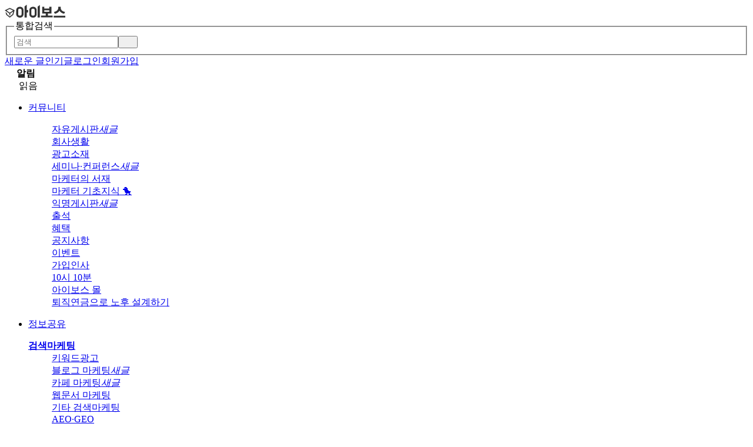

--- FILE ---
content_type: text/html; charset=UTF-8
request_url: https://www.i-boss.co.kr/ab-1486505-44367
body_size: 27331
content:
<!DOCTYPE html> 
<html lang="ko">
<head>
<link rel="canonical" href="https://www.i-boss.co.kr/ab-1486505-44367" />
<meta property="fb:app_id" name="fb_app_id" content="335902466612714" />
<meta property="og:site_name" content="아이보스"/>
<meta property="og:type" content="article"/>
<meta property="og:locale" content="ko_KR" />
<meta property="og:url" content="https://www.i-boss.co.kr/ab-1486505-44367" />
<meta property="og:title" content="젊은 1인 광고대행사 창업가들 많이 보이네요" />
<meta property="og:description"	content="인스타, 블로그에 월에 1천만원 넘게 번다는 젊은 사람들 많이 보이네요. 20대 초반부터 30대까지 다양하게.. 어떤 사람은 21살에 연매출 40억이라고 하고(1인기업x).. 예전엔 제휴마케팅으로 ...">
<meta property="og:image" content="https://cdn.ibos.kr/og-BD1486504-44367.gif?v=1693762136" />
<meta property="article:section" content="자유게시판" />
<meta property="article:section2" content="커뮤니티" />
<meta property="article:published_time" content="2023-09-04T02:28:56+09:00" />
<link rel="stylesheet" href="https://kit.fontawesome.com/99f07c98e8.css" crossorigin="anonymous" />
<link rel="preconnect" href="https://cdn.jsdelivr.net" crossorigin>
<link rel="preload" as="style" crossorigin href="https://cdn.jsdelivr.net/npm/pretendard@1.3.9/dist/web/static/pretendard-dynamic-subset.min.css" />
<link rel="stylesheet" crossorigin href="https://cdn.jsdelivr.net/npm/pretendard@1.3.9/dist/web/static/pretendard-dynamic-subset.min.css" />
<title>젊은 1인 광고대행사 창업가들 많이 보이네요  - 자유게시판 - 커뮤니티 - 아이보스</title>
<meta http-equiv="X-UA-Compatible" content="IE=edge,chrome=1">
<meta name="description" content="인스타, 블로그에 월에 1천만원 넘게 번다는 젊은 사람들 많이 보이네요. 20대 초반부터 30대까지 다양하게.. 어떤 사람은 21살에 연매출 40억이라고 하고(1인기업x).. 예전엔 제휴마케팅으로 돈 " />
<meta name="keywords" content="원 넘게 번다는 젊은 사람들 많이 보이네요. 20대 초반부터 30대까지 다양하게.. 어떤 사람은 21살에 연매출 40억이라고 하고(1인기업x).. 예전엔 제휴마케팅으로 돈 벌었다는 사람 많이 보였는" />
<meta http-equiv="Content-Type" content="text/html;charset=utf-8" />
<link rel="icon" href="/favicon.ico">
<link href="/template/DESIGN_style/iboss_font.css?v=1758528277" rel="stylesheet" type="text/css">
<link href="/template/DESIGN_style/common.css?v=1768814073" rel="stylesheet" type="text/css">
<link href="/template/DESIGN_style/gnb.css?v=1767496891" rel="stylesheet" type="text/css" />
<script src="//cdnjs.cloudflare.com/ajax/libs/jquery/1.11.3/jquery.min.js"></script>
<script src="//cdnjs.cloudflare.com/ajax/libs/jqueryui/1.11.4/jquery-ui.min.js "></script>
<script type="text/javascript" src="//cdn.ibos.kr/include/jquery/jquery-abuilder.js?v=1714614217"></script>
<script type="text/javascript" src="//cdn.ibos.kr/include/js/javascript.js"></script>
<script type="text/javascript" src="/template/PLUGIN_iboss_display/program/js/jquery-bosstab.js?v=1726684002"></script>
<script type="text/javascript" src="/template/PLUGIN_iboss_display/program/js/boss_common.js?v=1756775384"></script>
<script src="https://fastly.jsdelivr.net/bxslider/4.2.12/jquery.bxslider.min.js"></script>
<script type="text/javascript" src="/include/js/imagePreviewHandler.js?v=1734578643"></script>
<script type="text/javascript" src="https://alog.i-boss.co.kr/bl/bl.js?v=1.1.6"></script>
<script type='text/javascript'>
var dataLayer =  dataLayer || [];

var iboss_is_app='0';
dataLayer.push({'rip':'13.59.226.143'});
</script>
<!-- Google Tag Manager -->
<script>(function(w,d,s,l,i){w[l]=w[l]||[];w[l].push({'gtm.start':
new Date().getTime(),event:'gtm.js'});var f=d.getElementsByTagName(s)[0],
j=d.createElement(s),dl=l!='dataLayer'?'&l='+l:'';j.async=true;j.src=
'//www.googletagmanager.com/gtm.js?id='+i+dl;f.parentNode.insertBefore(j,f);
})(window,document,'script','dataLayer','GTM-PMFVW7');</script>
<!-- End Google Tag Manager -->
</head>
<body><header><div class="gnb-container"><div id="header"><div class="logo-searchbox"><div id="iboss-logo"><a href="/" title="온라인마케팅 포털, 아이보스" class="header-logo"><img src=https://cdn.ibos.kr/images/iboss_home_logo.svg height=22 border=0 alt="아이보스" /></a></div><div class="LogoSchbox"><form name="frm_search_main" id="frm_search_main" method="get" action="/ab-sch_total_new" enctype="multipart/form-data" onsubmit="return frm_search_main_submit()" data-ajax="false"><div><fieldset><legend>통합검색</legend>
	<input type="text" name="search_value" value="" class="search_box_input" placeholder="검색" /><button type="submit" name="submit_OK"><i class="fa-regular fa-magnifying-glass"></i></button></fieldset></div>
</form>
</div></div><div id="sub_hd"><div class="guestNav">
<a href="/ab-3023">새로운 글</a><a href="/ab-1886">인기글</a><span class="sp"></span><a href="/ab-login">로그인</a><a href="/ab-signup" class="btn-join">회원가입</a></div>
<div class="s_popup s_pop_alarm notifiLayer"><div class="bd_list" id="alert_msg"><div class="tit"><strong><i class="fa-light fa-bell"></i>알림</strong><div class="set_func"><span class="bd_R3 btn_alarm_read_all bstip" data-tip="모두 읽음으로 표시" data-pos="b" data-action="read_all"><i class="fa-light fa-envelope-open"></i> 읽음</span></div></div><div class="wrap msg_lst_wrap"><div class="dummyCell"><label></label><p><span></span><span></span><span class="inline"></span><span class="inline"></span></p></div>
<div class="dummyCell"><label></label><p><span></span><span></span><span class="inline"></span><span class="inline"></span></p></div>
<div class="dummyCell"><label></label><p><span></span><span></span><span class="inline"></span><span class="inline"></span></p></div>
<div class="dummyCell"><label></label><p><span></span><span></span><span class="inline"></span><span class="inline"></span></p></div>
<div class="dummyCell"><label></label><p><span></span><span></span><span class="inline"></span><span class="inline"></span></p></div></div></div></div></div></div>
<div id="GNB">
	<ul class="gnbWrap">
		<li class=gnb_active>
			<a href="/ab-2936" gtm-ev-click gtm-ev-category="gnb" gtm-ev-label="커뮤니티">
				<span class="txt">커뮤니티</span>
			</a>
			<dl class="col2">
				<div>
					<dd><a href="/ab-1486504" gtm-ev-click gtm-ev-category="gnb-sub" gtm-ev-label="자유게시판"><span>자유게시판</span><em class='gnb_btn new'>새글</em></a></dd>
					<dd><a href="/ab-8083" gtm-ev-click gtm-ev-category="gnb-sub" gtm-ev-label="회사생활"><span>회사생활</span></a></dd>
					<dd><a href="/ab-2221" gtm-ev-click gtm-ev-category="gnb-sub" gtm-ev-label="광고소재"><span>광고소재</span></a></dd>
                    <dd><a href="/ab-1486525" gtm-ev-click gtm-ev-category="gnb-sub" gtm-ev-label="세미나·컨퍼런스"><span>세미나·컨퍼런스</span><em class='gnb_btn new'>새글</em></a></dd>
                    <dd><a href="/ab-5636" gtm-ev-click gtm-ev-category="gnb-sub" gtm-ev-label="마케터의 서재"><span>마케터의 서재</span></a></dd>
                    <dd><a href="/ab-8037" gtm-ev-click gtm-ev-category="gnb-sub" gtm-ev-label="마케터 기초지식"><span>마케터 기초지식 🐤</span></a></dd>
					<dd><a href="/ab-8368" gtm-ev-click gtm-ev-category="gnb-sub" gtm-ev-label="익명게시판"><span>익명게시판</span><em class='gnb_btn new'>새글</em></a></dd>
				</div>
				<div>
					<dd><a href="/ab-2332" gtm-ev-click gtm-ev-category="gnb-sub" gtm-ev-label="출석"><span>출석</span></a></dd>
                    <dd><a href="/ab-benefits" gtm-ev-click gtm-ev-category="gnb-sub" gtm-ev-label="혜택"><span>혜택</span></a></dd>
					<dd><a href="/ab-74539" gtm-ev-click gtm-ev-category="gnb-sub" gtm-ev-label="공지사항"><span>공지사항</span></a></dd>
					<dd><a href="/ab-2972" gtm-ev-click gtm-ev-category="gnb-sub" gtm-ev-label="이벤트"><span>이벤트</span></a></dd>
                    <dd><a href="/ab-978" gtm-ev-click gtm-ev-category="gnb-sub" gtm-ev-label="가입인사"><span>가입인사</span></a></dd>
					<dd><a href="/ab-8398" gtm-ev-click gtm-ev-category="gnb-sub" gtm-ev-label="10시 10분"><span>10시 10분</span></a></dd>
					<dd><a href="/ab-8302" gtm-ev-click gtm-ev-category="gnb-sub" gtm-ev-label="아이보스 몰"><span>아이보스 몰</span></a></dd>
				</div>
				<div style="display:block; width:100%;"><dd><a href="/ab-8404" gtm-ev-click gtm-ev-category="gnb-sub" gtm-ev-label="퇴직연금으로 노후 설계하기"><span>퇴직연금으로 노후 설계하기</span></a></dd></div>
			</dl>
		</li>
		<li >
			<a href="/ab-6166" gtm-ev-click gtm-ev-category="gnb" gtm-ev-label="정보공유">
				<span class="txt">정보공유</span>
			</a>
			<dl class="col8">
				<div class="wide-wrap">
					<div>
						<dt><a href="/ab-6167"><strong>검색마케팅</strong></a></dt>
						<dd class="bd0"><a href="/ab-74601" gtm-ev-click gtm-ev-category="gnb-sub" gtm-ev-label="키워드광고"><span>키워드광고</span></a></dd>
						<dd><a href="/ab-74613" gtm-ev-click gtm-ev-category="gnb-sub" gtm-ev-label="블로그 마케팅"><span>블로그 마케팅</span><em class='gnb_btn new'>새글</em></a></dd>
						<dd><a href="/ab-74631" gtm-ev-click gtm-ev-category="gnb-sub" gtm-ev-label="카페 마케팅"><span>카페 마케팅</span><em class='gnb_btn new'>새글</em></a></dd>
						<dd><a href="/ab-74625" gtm-ev-click gtm-ev-category="gnb-sub" gtm-ev-label="웹문서 마케팅"><span>웹문서 마케팅</span></a></dd>
						<dd><a href="/ab-6176" gtm-ev-click gtm-ev-category="gnb-sub" gtm-ev-label="기타 검색마케팅"><span>기타 검색마케팅</span></a></dd>
						<dd><a href="/ab-6140?tag=AEO+GEO" gtm-ev-click gtm-ev-category="gnb-sub" gtm-ev-label="AEO·GEO"><span>AEO·GEO</span></a></dd>
					</div>
					<div>
						<dt><a href="/ab-6168"><strong>SNS마케팅</strong></a></dt>
                        <dd><a href="/ab-6179" gtm-ev-click gtm-ev-category="gnb-sub" gtm-ev-label="SNS마케팅"><span>SNS마케팅</span></a></dd>
						<dd class="bd0"><a href="/ab-5152" gtm-ev-click gtm-ev-category="gnb-sub" gtm-ev-label="페이스북"><span>페이스북</span></a></dd>
						<dd><a href="/ab-5339" gtm-ev-click gtm-ev-category="gnb-sub" gtm-ev-label="인스타그램"><span>인스타그램</span><em class='gnb_btn new'>새글</em></a></dd>
                        <dd><a href="/ab-6757" gtm-ev-click gtm-ev-category="gnb-sub" gtm-ev-label="유튜브"><span>유튜브</span><em class='gnb_btn new'>새글</em></a></dd>
                        <dd><a href="/ab-6140?tag=라이브커머스" gtm-ev-click gtm-ev-category="gnb-sub" gtm-ev-label="라이브커머스"><span>라이브커머스</span><em class='gnb_btn new'>새글</em></a></dd>
											</div>
					<div>
						<dt><a href="/ab-6169"><strong>온라인마케팅</strong></a></dt>
						<dd class="bd0"><a href="/ab-74643" gtm-ev-click gtm-ev-category="gnb-sub" gtm-ev-label="배너광고"><span>배너광고</span></a></dd>
						<dd><a href="/ab-150076" gtm-ev-click gtm-ev-category="gnb-sub" gtm-ev-label="모바일 광고"><span>모바일 광고</span><em class='gnb_btn new'>새글</em></a></dd>
						<dd><a href="/ab-74649" gtm-ev-click gtm-ev-category="gnb-sub" gtm-ev-label="CPA·CPS"><span>CPA·CPS</span></a></dd>
						<dd><a href="/ab-74655" gtm-ev-click gtm-ev-category="gnb-sub" gtm-ev-label="리텐션 마케팅"><span>리텐션 마케팅</span></a></dd>
						<dd><a href="/ab-6180" gtm-ev-click gtm-ev-category="gnb-sub" gtm-ev-label="콘텐츠마케팅"><span>콘텐츠마케팅</span></a></dd>
						<dd><a href="/ab-6181" gtm-ev-click gtm-ev-category="gnb-sub" gtm-ev-label="기타 온라인마케팅"><span>기타 온라인마케팅</span></a></dd>
					</div>
					<div>
						<dt><a href="/ab-6170"><strong>마케팅 일반</strong></a></dt>
                        <dd class="bd0"><a href="/ab-74583" gtm-ev-click gtm-ev-category="gnb-sub" gtm-ev-label="마케팅 정보"><span>마케팅 정보</span><em class='gnb_btn new'>새글</em></a></dd>
						<dd><a href="/ab-74589" gtm-ev-click gtm-ev-category="gnb-sub" gtm-ev-label="오프라인 광고"><span>오프라인 광고</span></a></dd>
						<dd><a href="/ab-74771" gtm-ev-click gtm-ev-category="gnb-sub" gtm-ev-label="GA·데이터분석"><span>GA·데이터분석</span></a></dd>
						<dd><a href="/ab-74637" gtm-ev-click gtm-ev-category="gnb-sub" gtm-ev-label="언론홍보"><span>언론홍보</span></a></dd>
						<dd><a href="/ab-1486510" gtm-ev-click gtm-ev-category="gnb-sub" gtm-ev-label="웹사이트 운영"><span>웹사이트 운영</span></a></dd>
						<dd><a href="/ab-6481" gtm-ev-click gtm-ev-category="gnb-sub" gtm-ev-label="마케팅 왕초보"><span>마케팅 왕초보</span></a></dd>
                        <dd><a href="/ab-6140?tag=AI" gtm-ev-click gtm-ev-category="gnb-sub" gtm-ev-label="AI"><span>AI</span><em class='gnb_btn new'>새글</em></a></dd>
					</div>
					<div>
						<dt><a href="/ab-2874"><strong>경영</strong></a></dt>
						<dd><a href="/ab-2894" gtm-ev-click gtm-ev-category="gnb-sub" gtm-ev-label="경영/운영"><span>경영/운영</span></a></dd>
						<dd><a href="/ab-2201" gtm-ev-click gtm-ev-category="gnb-sub" gtm-ev-label="창업 정보"><span>창업 정보</span></a></dd>
						<dd><a href="/ab-2900" gtm-ev-click gtm-ev-category="gnb-sub" gtm-ev-label="특허/법률"><span>특허/법률</span></a></dd>
						<dd><a href="/ab-74808" gtm-ev-click gtm-ev-category="gnb-sub" gtm-ev-label="인사/노무"><span>인사/노무</span></a></dd>
						<dd><a href="/ab-918" gtm-ev-click gtm-ev-category="gnb-sub" gtm-ev-label="세무/회계"><span>세무/회계</span></a></dd>
                        <dd><a href="/ab-5162" gtm-ev-click gtm-ev-category="gnb-sub" gtm-ev-label="쇼핑몰 운영"><span>쇼핑몰 운영</span><em class='gnb_btn new'>새글</em></a></dd>
                        <dd><a href="/ab-7055" gtm-ev-click gtm-ev-category="gnb-sub" gtm-ev-label="병의원"><span>병의원</span><em class='gnb_btn new'>새글</em></a></dd>
					</div>
					<div>
						<dd><a href="/ab-6845" gtm-ev-click gtm-ev-category="gnb-sub" gtm-ev-label="자료 공유"><span>자료 공유</span></a></dd>
					</div>
				</div>
			</dl>
		</li>
		<li >
			<a href="/ab-7214" gtm-ev-click gtm-ev-category="gnb" gtm-ev-label="뉴스">
				<span class="txt">뉴스</span>
			</a>
		</li>
		<li >
			<a href="/ab-2109" gtm-ev-click gtm-ev-category="gnb" gtm-ev-label="질문답변"  gtm-ev-visibility>
				<span class="txt">질문답변</span>
			</a>
		</li>
		<li class="sp"></li>
		<li >
			<a href="/ab-1486336" class='c-639' gtm-ev-click gtm-ev-category="gnb" gtm-ev-label="대행컨설팅">
				<span class="txt">대행컨설팅</span>
			</a>
			<div class="snb_consult">
				<div>
					<a href="/ab-1486336"><strong>대행의뢰</strong></a>
					<a href="/ab-1957" gtm-ev-click gtm-ev-category="gnb-sub" gtm-ev-label="대행의뢰"><span>대행의뢰</span></a>
					<a href="/ab-7755" gtm-ev-click gtm-ev-category="gnb-sub" gtm-ev-label="마케팅 서비스"><span>마케팅 서비스</span><em class='gnb_btn new'>새글</em></a>
					<a href="/ab-2986" gtm-ev-click gtm-ev-category="gnb-sub" gtm-ev-label="바이럴 서비스"><span>바이럴 서비스</span><em class='gnb_btn new'>새글</em></a>
				</div>
				<div class="flex-column-2">
					<a href="/ab-partners_list">
						<strong>아이보스 파트너스</strong>
					</a>
					<div class="grid-wrap">
						<div>
							<strong><a href="/ab-partners_list?authority=premium">공식 파트너스<i class="fa-solid fa-medal"></i></a></strong>
							<div>
								<a href="/ab-6911?ref=partners"><span>케어랩스</span></a>
								<a href="/ab-7916?ref=partners"><span>콘크리트파머스</span></a>
								<a href="/ab-7982?ref=partners"><span>엠서치마케팅</span></a>
							</div>
						</div>
						<div>
						<strong><a href="/ab-partners_list?authority=standard">파트너스<i class="fa-solid fa-circle-star"></i></a></strong>
							<div>
								<a href="/ab-partners_list?category=바이럴"><span>바이럴</span></a><a href="/ab-partners_list?category=퍼포먼스"><span>퍼포먼스</span></a><a href="/ab-partners_list?category=글로벌"><span>글로벌</span></a><a href="/ab-partners_list?category=DB"><span>DB</span></a>							</div>
						</div>
					</div>
				</div>
				<div>
					<a href="/ab-5151?category_1=sponsor"><strong>상담문의</strong></a>
					<a href="/ab-7610?ref=gnb" gtm-ev-click gtm-ev-category="gnb-sub" gtm-ev-label="광고비 전용 카드"><span>광고비 전용 카드</span></a>
					<a href="/ab-8336?ref=gnb" gtm-ev-click gtm-ev-category="gnb-sub" gtm-ev-label="알뜰폰 요금제"><span>알뜰폰 요금제</span></a>
					<a href="/ab-5545-84" gtm-ev-click gtm-ev-category="gnb-sub" gtm-ev-label="아이보스 매체광고 상담"><span>아이보스 매체광고 상담</span></a>
					<a href="https://www.ibossedu.co.kr/edu-329064?ref=gnb" target="_blank" gtm-ev-click gtm-ev-category="gnb-sub" gtm-ev-label="아이보스 기업교육 상담"><span style="letter-spacing:-0.5px;">아이보스 기업교육 상담</span><em class='gnb_btn new'>새글</em></a>
				</div>
			</div>
		</li>
		<li >
			<a href="/ab-7553" class="c-639" gtm-ev-click gtm-ev-category="gnb" gtm-ev-label="디렉토리">
				<span class="txt">디렉토리</span>
			</a>
            <dl>
				<dd><a href="/ab-7553" gtm-ev-click gtm-ev-category="gnb-sub" gtm-ev-label="대행사"><span>대행사</span></a></dd>
                <dd><a href="/ab-7635" gtm-ev-click gtm-ev-category="gnb-sub" gtm-ev-label="마케팅 솔루션"><span>마케팅 솔루션</span></a></dd>
				<dd><a href="/company" gtm-ev-click gtm-ev-category="gnb-sub" gtm-ev-label="기업 데이터베이스"><span>기업 데이터베이스</span></a></dd>
			</dl>
		</li>
        <li >
            <a href="/ab-7654" class="c-639" gtm-ev-click gtm-ev-category="gnb" gtm-ev-label="광고상품">
                <span class="txt">광고상품</span>
            </a>
        </li>
        <li >
            <a href="/ab-2794" class="c-639" gtm-ev-click gtm-ev-category="gnb" gtm-ev-label="채용">
                <span class="txt">채용</span>
            </a>
        </li>
		<li >
			<a href="/ab-2984" class="c-639" gtm-ev-click gtm-ev-category="gnb" gtm-ev-label="콘텐츠">
				<span class="txt">콘텐츠</span>
			</a>
            <dl class="col2 g_left_conts" style="left:-130px">
				<div>
					<dd><a href="/ab-74576" gtm-ev-click gtm-ev-category="gnb-sub" gtm-ev-label="마케팅 기초"><span>마케팅 기초</span></a></dd>
                    <dd><a href="/ab-6486" gtm-ev-click gtm-ev-category="gnb-sub" gtm-ev-label="탐방기"><span>탐방기</span></a></dd>
                    <dd><a href="/ab-1486348" gtm-ev-click gtm-ev-category="gnb-sub" gtm-ev-label="설문조사"><span>설문조사</span></a></dd>
                    <dd><a href="/ab-word_dic_l" gtm-ev-click gtm-ev-category="gnb-sub" gtm-ev-label="마케팅 사전"><span>마케팅 사전</span></a></dd>
				</div>
				<div>
                    <dd><a href="/ab-5826" gtm-ev-click gtm-ev-category="gnb-sub" gtm-ev-label="마케팅 퀴즈"><span>마케팅 퀴즈</span><i class="fa-solid fa-circle-n ico-new"></i></a></dd>
                    <dd><a href="/ab-3207" gtm-ev-click gtm-ev-category="gnb-sub" gtm-ev-label="마케팅 자료실"><span>마케팅 자료실</span></a></dd>
                    <dd><a href="/ab-subkey" target="_blank" gtm-ev-click gtm-ev-category="gnb-sub" gtm-ev-label="키워드 조합기"><span>키워드 조합기</span></a></dd>
                    <dd><a href="/ab-marketing_calendar" target="_blank" gtm-ev-click gtm-ev-category="gnb-sub" gtm-ev-label="마케팅 캘린더"><span>마케팅 캘린더</span><i class="fa-solid fa-circle-n ico-new"></i></a></dd>
					<dd><a href="/ab-mktt_searcher" target="_blank" gtm-ev-click gtm-ev-category="gnb-sub" gtm-ev-label="스크립트 분석"><span>스크립트 분석</span><i class="fa-solid fa-circle-n ico-new"></i></a></dd>
				</div>
			</dl>
		</li>
		<li >
			<a href="/ab-74667" class="c-639" gtm-ev-click gtm-ev-category="gnb" gtm-ev-label="칼럼">
				<span class="txt">칼럼</span>
			</a>
		</li>
		<li >
			<a href="/ab-5151" class="c-639" gtm-ev-click gtm-ev-category="gnb" gtm-ev-label="모임">
				<span class="txt">모임</span>
			</a>
		</li>
		<li >
			<a href="/ab-5816" class="c-639" gtm-ev-click gtm-ev-category="gnb" gtm-ev-label="밋업">
				<span class="txt">밋업</span>
			</a>
		</li>
		<li class="sp"></li>
		<li >
            <a href="https://www.ibossedu.co.kr" target="_blank" class="c-fc6d35">
    <span class="txt">교육</span>
</a>
<div class="gnb_edu_wrap">
    <div class="gnb_edu_cont">
        <div class="group_bn">
            <div class="group_bn_img">
             <a class="ibtracid sponsored_banner_N8" href="https://www.ibossedu.co.kr/edu-goods-455" data-id="4a3f221899c70b6316783b4d475fca0c3240" title="GA4" data-location="GNB교육_200x200" data-subject="아이보스교육" target='_blank'   gtm-ev-visibility gtm-ev-click gtm-ev-category="banner" gtm-ev-label="GNB교육" gtm-ev-action="4a3f221899c70b6316783b4d475fca0c3240"><img src="https://cdn.ibos.kr/design/upload_file/visual_rolling/5b47d52875ffc7c1aa4955f5ffca0a3c.png" width="200" height="200" alt="GA4" /></a>            </div>
        </div>
        <div class="group_cal">
            <div class="gnb_edu_cal">
            
						<div class='gnb_edu_section'>
							<div class='gnb_edu_title'><h4>오프라인 교육과정</h4><a class='gnb_more' href='https://www.ibossedu.co.kr/edu-329060'>더보기</a></div>
							<div class='gnb_cal_cont'>
								<ul class='online_edu'>
									<li><a href='https://www.ibossedu.co.kr/edu-goods-464' target='_blank'> 메타 광고 실무 노하우! 머신러닝 학습법</a></li><li><a href='https://www.ibossedu.co.kr/edu-goods-455' target='_blank'> GA4+GTM 3일 집중 실전반 (소수정예)</a></li>
								</ul>
							</div>
						</div>
                <div class='gnb_edu_section'>
                    <div class='gnb_edu_title'><h4>온라인 교육과정</h4><a class='gnb_more' href='https://www.ibossedu.co.kr/edu-329446'>더보기</a></div>
                    <div class='gnb_cal_cont'>
                        <ul class='online_edu'>
                            <li><a href='https://www.ibossedu.co.kr/edu-goods-362' target='_blank'>기획의 추월차선</a></li><li><a href='https://www.ibossedu.co.kr/edu-goods-393' target='_blank'>[GA4탑재] 구글 데이터 분석 GTM 실무 초단기 완성</a></li><li><a href='https://www.ibossedu.co.kr/edu-goods-413' target='_blank'>인스타그램 인플루언서 & 뮤즈 마케팅 (아직 알려지지 않은 인스타 마케팅!)</a></li><li><a href='https://www.ibossedu.co.kr/edu-goods-403' target='_blank'>퍼포먼스 마케팅, 브랜딩 실무 전략 DAY1</a></li><li><a href='https://www.ibossedu.co.kr/edu-goods-387' target='_blank'>퍼포먼스 마케팅 실전</a></li><li><a href='https://www.ibossedu.co.kr/edu-goods-379' target='_blank'>잠재 고객을 유입시키는 GFA로 네이버 200% 활용하기</a></li>
                        </ul>
                    </div>
                </div>            </div>
            <div class="gnb_edu_btn">
                <ul>
					<li><a href="https://www.ibossedu.co.kr/edu-329060">오프라인 교육<em class='gnb_btn new'>새글</em></a></li>
                    <li><a href="https://www.ibossedu.co.kr/edu-329446">온라인 교육<em class='gnb_btn new'>새글</em></a></li>
                    <li><a href="https://www.ibossedu.co.kr/edu-329064">기업교육</a></li>
                    <li><a href="https://www.ibossedu.co.kr/edu-329062">교육후기</a></li>
                </ul>
            </div>
        </div>
    </div>
</div>

		<script type="text/javascript">
			<!--
				
				var _VM_ = 'p';
				var mobile_device = 'N';
				var server_query_string = 'design_file=home_contents_905.php';
				var submit_is_ing = 'N';
				user_level = '99';
		
	
			//-->
		</script>
	<!--0.018568992614746, VER20140318-->		</li>
                <li class="gnb-text-rolling" style="border-color:#630df8; margin-left:auto; max-width:calc(100% - 920px);">
            <a gtm-ev-visibility gtm-ev-click gtm-ev-category="gnb-text-rolling" gtm-ev-action="uuib_ADUAGE4J" href="/ab-marketing_calendar?ref=gnb" style="max-width:255px;font-weight:500;color:#630df8;"><span class="txt ellipsis-1">2026 마케팅 캘린더 📅</span></a>        </li>

	</ul>
</div></div></header><div id="layout-container" class="{NV_admin_class}">
<div id="Layout-wrap"><div class="ABA-container-box-820"><div class="ABA-subcontent GNB-color-09" id="ABA-read-top" style="_width:550px;margin:10px 0 0 0; display:none;">
	<h3 class="AB-sj-h3 GNB-color-09" id="ABA-contents-title-1486505php">자유게시판</h3>	<ul class="map"><li id="AB-navi-home"><a href='/ab-home'>HOME</a></li><li id='AB-navi-1'>커뮤니티</li><li id='AB-navi-2'><a href='/ab-1486504'>자유게시판</a></li><li id='AB-navi-last'>보기</li></ul></div>
<div id="AB_contents"><div class="ABA-bbs-wrap ABA-content-box" style="margin-right:0;">
<div><script type="text/javascript" src="/template/PLUGIN_javascript/js/bd_vf.js?v=1.29"></script><script type="application/ld+json">{"@context":"https://schema.org","@type":"Article","headline":"젊은 1인 광고대행사 창업가들 많이 보이네요","description":"인스타, 블로그에 월에 1천만원 넘게 번다는 젊은 사람들 많이 보이네요. 20대 초반부터 30대까지 다양하게.. 어떤 사람은 21살에 연매출 40억이라고 하고(1인기업x).. 예전엔 제휴마케팅으로 돈 벌었다는 사람 많이 보였는데 요즘은 직접 대행사 차려서 각종 마케팅 ","datePublished":"2023-09-04T02:28:56+09:00","dateModified":"2023-09-04T02:28:56+09:00","mainEntityOfPage":{"@type":"WebPage","@id":"https://www.i-boss.co.kr/ab-1486505-44367"},"image":"https://cdn.ibos.kr/og-BD1486504-44367.gif?v=1693762136","author":{"@type":"Person","name":"편하게돈벌래","url":"https://www.i-boss.co.kr/@편하게돈벌래","affiliation":{"@type":"Organization","name":"아이보스"}},"publisher":{"@type":"Organization","name":"아이보스","logo":{"@type":"ImageObject","url":"https://www.i-boss.co.kr/images/iboss_home_logo.svg"}}}</script><script type="application/ld+json">
{
    "@context": "https://schema.org",
    "@type": "BreadcrumbList",
    "itemListElement": [{"@type":"ListItem","position":1,"name":"홈","item":"https://www.i-boss.co.kr/"},{"@type":"ListItem","position":2,"name":"커뮤니티","item":"https://www.i-boss.co.kr/ab-2936"},{"@type":"ListItem","position":3,"name":"자유게시판","item":"https://www.i-boss.co.kr/ab-1486504"},{"@type":"ListItem","position":4,"name":"젊은 1인 광고대행사 창업가들 많이 보이네요","item":"https://www.i-boss.co.kr/ab-1486505-44367"}]
}
</script><div><div class="topNoticeArea">
    <a href="/ab-7729-802" class="banner" data-bd="BD7728" data-sr="802" data-id="uuib_S8XW9OG7" target="_blank" gtm-ev-visibility gtm-ev-click gtm-ev-category="marketing-service" gtm-ev-label="banner" gtm-ev-action="uuib_S8XW9OG7">
        <i class="fa-duotone fa-bullhorn"></i>
        <span class="ellipsis-1">브랜드 맞춤형 기획으로 현 단계에 필요한 전략을 제안합니다</span>
    </a>
    <div class="adBtnWrap"><a class="client" href="/ab-7729-802" target="_blank">엠서치마케팅</a><a class="more" href="/ab-184140-695" target="_blank">광고</a></div>
</div></div><div class="outer-container">
	<div id="BoardNavi"><div class="board-title breadcrumbs type-VIEW">
	<ol id="breadcrumb">
    <li>
        <a href="/ab-2936">
            <span>커뮤니티</span>
        </a>
    </li>
    <li>
        <a href="/ab-1486504">
            <span>자유게시판</span>
        </a>
    </li>
</ol></div>
</div><div id="ABA-wrapper-box-set"><div class="Article-subject"><div class="wrap_title"><h1 class="main_title">젊은 1인 광고대행사 창업가들 많이 보이네요</h1></div><div class="writer-section">
<img src='https://cdn.ibos.kr/user_dir/member/profile_img_39.png' width='100' height='100' border='0' ><div><div class="nickname"><p><span id="ABP-btn-fdmenu-board-BD1486504-44367-1" link="/ab-5108&AJAX=Y" offset="1" class="user_tit">편하게돈벌래</span></p></div><div class="article-state"><p class="bstip" data-tip="2023-09-04 02:28:56">2023-09-04</p><p>조회수 3,476</p><p>좋아요 15</p><p class="article-comment cnt_cmt">댓글 <span>6</span></p></div></div></div>
</div><div></div><div img_resize_width="675" class="ABA-view-body ABA-article-contents">
<div><br></div><div><br></div><div>인스타, 블로그에 월에 1천만원 넘게 번다는 젊은 사람들 많이 보이네요. 20대 초반부터 30대까지 다양하게..&nbsp;</div><div><br></div><div><br></div><div><br></div><div>어떤 사람은 21살에 연매출 40억이라고 하고(1인기업x).. 예전엔 제휴마케팅으로 돈 벌었다는 사람 많이 보였는데 요즘은 직접 대행사 차려서 각종 마케팅 대행 다 하네요</div><div><br></div><div><br></div><div><br></div><div>물론 수입 공개해서 강의판매에 활용할 목적이겠지만 실력이 있는것도 사실이라.. 마케팅 분야는 실력만 있으면 나이와 경력에 비해 큰 성과를 낼 수 있다는게 장점이자 단점인거 같네요 (반대로 나이와 경력 자체에 대한 대우는 적은 느낌)</div><div><br></div><div><br></div><div><br></div><div><br></div><div id="DeviceClassifications">
<img src="images/mobile_50x50.png" width="16" height="16">&nbsp;모바일에서 작성되었습니다.
</div><div><div></div></div><div id="article-relation-link">
<div class="contextAdWrap"></div></div>
</div>
<div><link href="/template/PLUGIN_article_vote_score/resource/vote_article_list.css?v=1479264663" rel="stylesheet" type="text/css"><div class="article_vote_popup_bg" style="display:none;"></div><div id="like-scrap"><div id="ah-matda-btn">
<div class="btn-like"><a href="/ab-login" onclick="return confirm('로그인 후 좋아요 해주세요 :D')"><span>아 맞다! 좋아요</span><i class="fa-regular fa-heart"></i></a></div></div>
<div class="btn_scrapbook"><div id="LikeThisArticle"><!-- 비회원 좋아요 --><div class="Like">
<a href="/ab-login" onclick="return confirm('로그인 후 좋아요 해주세요 :D')" class="ga_btn1"><label></label><span>좋아요</span><em>15</em></a></div>
</div>
<form style="display:inline;">
	<input type="hidden" name="relation_table_1" value="BD1486504">
	<input type="hidden" name="relation_serial_1" value="44367">
	<input type="hidden" name="scrap_type" value="S">
	<button type="button" value="" class="input_scrap"><i class="fa-regular fa-bookmark"></i><span>스크랩</span><em></em></button>
</form></div><div><button class="article-share"><i class="fa-solid fa-square-up-right"></i> 공유</button><div>
<page name='BD1486504' ></page>
<script>
    $(function(){

	$(document).on('click', '#btn_rpt', function (e) {
        e.preventDefault(); // 기본 동작 방지 (중복 실행 방지)
        
        var page = $(this).parent().find('page').attr('name');
        var url = '/ab-5080&page=1486504&n=44367&p=' + page;

        // 새 창 열기
        var win_rpt = window.open(url, '_blank'); // 팝업 차단을 피하기 위해 '_blank' 사용

        if (win_rpt) {
            win_rpt.focus(); // iOS에서는 focus()가 필수적이지 않지만 추가
        } else {
            alert("팝업 차단이 활성화되어 있습니다. 설정을 확인해주세요.");
        }
    });
});


// 스크롤 위치 저장용 변수
let scrollPosition = 0;


// 스켈레톤 로딩 함수
function showSkeletonLoading() {

    let skeleton = `<div id="rpt_layer_popup" class="skeleton"><div class="wrap"><button id="close_rpt_layer" style=""><i class="fa-light fa-xmark"></i></button><div id="rpt_layer_content"><div><div id="article_report"><div class="font-size-18 font-bold text-black flex items-center gap-1.5 px-6 bg-gray-100" style="height:60px">아이보스 게시물 신고<a class="far fa-question-circle" href="#"></a></div><div class="desc"><p>게시물 신고는 아이보스 이용수칙에 맞지 않는 글을 신고하는 기능이며, 반대 의견을 표시하는 것이 아닙니다. 보스님의 관심과 신고가 건전하고 올바른 아이보스 문화를 만듭니다. 허위신고의 경우 신고자가 제재받을 수 있음을 유념해주세요.</p></div><div class="wrap"><div class="article_info"><p><strong>내용</strong><span class="skeleton_loading skeleton_text"></span></p><p><strong>작성자</strong><span class="skeleton_loading skeleton_text"></span></p></div><div class="select"><span>신고사유<label>여러 사유에 해당하는 경우 대표적인 사유 1개를 선택해주세요</label></span><div class="skeleton_wrap"><div class="skeleton_loading skeleton_text"></div><div class="skeleton_loading skeleton_text"></div><div class="skeleton_loading skeleton_text"></div><div class="skeleton_loading skeleton_text"></div><div class="skeleton_loading skeleton_text"></div><div class="skeleton_loading skeleton_text"></div><div class="skeleton_loading skeleton_text"></div><div class="skeleton_loading skeleton_text"></div><div class="skeleton_loading skeleton_text"></div></div><div class="more"><span>상세내용(선택)</span><div class="skeleton_loading skeleton_text"></div></div></div></div><div class="libel"><span>권리침해/저작권위반 등은 권리침해 신고센터를 통해 문의해주세요.</span></div><div class="submit_btn"><a class="btn_report bd_R5" style="cursor:pointer">신고하기</a></div></div></div></div></div></div>`;
    $('body').append(skeleton);
    // 현재 스크롤 위치 저장 및 배경 고정
    scrollPosition = $(window).scrollTop();

    $('body').css({ position: 'fixed', top: -scrollPosition + 'px', width: '100%' });

}
function removeSkeletonLoading() {
    $('#rpt_layer_popup.skeleton').remove();
}

// 레이어 팝업 생성 및 출력 함수
function showLayerPopup(data) {
    
    removeSkeletonLoading();
    let $layer = $('#rpt_layer_popup');
    if ($layer.length === 0) {
        $layer = $(`<div id ="rpt_layer_popup"><div class="wrap"><button id="close_rpt_layer" style=""><i class="fa-light fa-xmark"></i></button><div id="rpt_layer_content"></div></div></div>`);
        $('body').append($layer);
    }
    
    
    
    $('#rpt_layer_content').html(data);
    $layer.show();
}

// 레이어 팝업 닫기 함수
function closeLayerPopup() {
    $('#rpt_layer_popup').remove();
    
    // 배경 고정 해제 및 스크롤 위치 복원
    $('body').css({
        'overflow': '',
        'position': '',
        'top': '',
        'width': ''
    });
    $(window).scrollTop(scrollPosition);
}

// 레이어 팝업용 AJAX 호출 및 출력
$(document).on('click', '#btn_rpt_layer', function (e) {
    e.preventDefault();
    let page = $(this).parent().find('page').attr('name');
    let url = '/ab-7535&page=1486504&n=44367&p=' + page +'&popup_type=layer&report_type=a&AJAX=Y';

    
    showSkeletonLoading();
    setTimeout(function() {
        $.ajax({
            url:url,
            type:'GET',
            success:function(data) {
                showLayerPopup(data);
            },
            error:function() {
                alert('팝업 데이터를 불러오지 못했습니다.');
                closeLayerPopup();
            }
        });
    }, 500);

});

// 댓글 레이어 팝업용 AJAX 호출 및 출력
$(document).on('click', '.btn_cmt_rpt_layer', function (e) {
    e.preventDefault();
    var page = $(this).attr("data-idx");
    let url = '/ab-7535&page=' + page + '&popup_type=layer&report_type=c&AJAX=Y';
    showSkeletonLoading();
    setTimeout(function() {
        
    
        $.ajax({
            url:url,
            type:'GET',
            success:function(data) {
                showLayerPopup(data);
            },
            error:function() {
                alert('신고 처리 중 오류가 발생했습니다.');
                closeLayerPopup();
            }
        });
    }, 500);
});

// 레이어 팝업 닫기 이벤트들
$(document).on('click', '#close_rpt_layer', function () {
    closeLayerPopup();
});

// 오버레이 클릭으로 닫기
$(document).on('click', '#rpt_layer_popup', function (e) {
    if (e.target === this) {
        closeLayerPopup();
    }
});

// ESC 키로 닫기
$(document).keydown(function(e) {
    if (e.keyCode === 27 && $('#rpt_layer_popup').length > 0) {
        closeLayerPopup();
    }
});


</script>
<page name="BD1486504"></page>
<button id="btn_rpt_layer"><i class="fa-solid fa-flag"></i>신고</button></div>
</div></div><script>
var count = 1;
$(document).on('click','.btn_bd_share',function(){
     if(count == 1){
         $('.more_popup').show(); count++;
      } else{
         $('.more_popup').hide(); count=1;
     }
});

$(document).on('click',function(e){
    if($('#LikeThisArticle').has(e.target).length === 0) {
            $('#LikeThisArticle .more_popup').hide(); count=1;
    }
});
</script>
<script type="text/javascript" src="/template/PLUGIN_article_vote_score/program/js/vote_bd_list.js?v=1478138794"></script>
</div></div><div><div id="related-writer-info"><div class="in-writer-info"><iframe src="https://ads-partners.coupang.com/widgets.html?id=917632&template=carousel&trackingCode=AF0628239&subId=&width=300&height=250&tsource=" width="300" height="250" frameborder="0" scrolling="no" referrerpolicy="unsafe-url" browsingtopics></iframe></div><div class="writer-profile"><div class="prof-wrap"><img src='https://cdn.ibos.kr/user_dir/member/THUMBNAIL_60_60_profile_img_39.png' border='0' width='60' height='60' class="writer-prof-img" /><span class="bd_article_writer_name" id="ABP-btn-fdmenu-board-BD1486504-44367-2" link="/ab-5108&amp;AJAX=Y" offset="1">편하게돈벌래</span><label>님의 최신 게시글</label><div class="func"></div></div><div class="rel-wrap related-article"><!-- 글쓴이의 다른 게시글 --><div>
	<div class="blur-back"><a href="#">
	</a></div><div class="blur-back"><a href="#">
	</a></div><div class="blur-back"><a href="#">
	</a></div><div class="blur-back"><a href="#">
	</a></div></div>
</div></div></div><div id="eduMiniPopup"></div></div><script type='text/javascript'>
$('.ABA-article-contents').find('a').each(function() { $(this).attr('target', '_blank'); } );
</script>
</div>
<div class="n-article-buttons"><a href="/ab-1486504">목록</a><div><a href="/ab-login" class="btn_write" title="글쓰기">글쓰기</a></div></div></div></div>
<div>
<script type="text/javascript" src="/include/jquery/jquery-cmt.js"></script><!--노출설정 template/PLUGIN_complain/program/board_view.imp.php 에서 설정 --><div class="outer-container">
<div class="ABA-rep-inbox" id="AB_board_comment_set_first"><div><div class="cnt_cmt_article">댓글 <span>6</span></div></div><div id="ajax-cmt-list">
	</div>

<style type='text/css'>
.btn-cmt-more {display:block; position:relative; top:1px; height:26px; text-align:center; padding:12px 0 2px 0; border: 1px solid #E0E0E0; cursor:pointer;}
.btn-cmt-more:hover {text-decoration:none; border-color:#448AFF; color:#448AFF; transition:all .2s ease-in-out;}
</style>

<script>
const countActicleCountPerPage = 25;
var currentActButton = '';

$('body').on('click', '*[id^=AB_cmt_btn_]', function() {
	currentActButton = $(this).attr('id');
	if ( currentActButton.indexOf('AB_cmt_btn_submit_REPLY_') > -1 || currentActButton.indexOf('AB_cmt_btn_submit_MODIFY_') > -1 ) {
		currentActButton = currentActButton + $(this).parents('form').find('input[name=article_num]').val();
	}
});

var COMMENT_vote_article = function(board, serial_num, target, chg_values ) {
	var action = "./board/article_vote.php";
	$('#loading_img').center().css({'display': ''});
	var chg_names = {};
	chg_names['board'] = 'BD1486504';
	chg_names['article_num'] = '44367';
	chg_names['board2'] = board;
	chg_names['article_num2'] = serial_num;
	var chg_vars = chg_values.split(',');
	var parent = $(target).parents('.-CL');
	var thisId ='';
	for (i = 0; i < chg_vars.length; i++) {
		var chg_vars_item = chg_vars[i].split('=');
		if (chg_vars_item[0] != '') chg_names[chg_vars_item[0]] = chg_vars_item[1];
	}
	$.post(action, $.param(chg_names), function(data) {
		var alert_msg = get_alert_msg_in_result(data);
		if (alert_msg != 'null') {
			$('#loading_img').css('display', 'none');
			after_submit_cancel(alert_msg);
		} else {
			var param = "";
			var pn = $(parent).attr('pn');
			var pv = $(parent).attr('pv');
			var ndate = new Date().getTime() / 1000;
			thisId = $(parent).attr('idx');
			if ( pn ) param = '&' + pn +"="+ pv+'&AJAX=Y&t='+ndate;
			else param ='&AJAX=Y&t='+ndate;
			$.ajax('/insiter.php?design_file=75009.php&parent_board=BD1486504&relation_serial=44367'+ param ).done( function( data ) {
				var thisHtml = $(data).find( 'div[idx=' + thisId + '] .LikeThisCmt span' ).html();
				$('#AB_cmt_list_'+thisId+' .LikeThisCmt span').html( thisHtml );
				// if( $('#AB_cmt_list_'+thisId+' .like_0') ) $('#AB_cmt_list_'+thisId+' .like_0').removeClass('like_0').addClass('.like_'+thisHtml);
				if( thisHtml == '좋아요' ) $('#AB_cmt_list_'+thisId+' .LikeThisCmt').addClass('like_0');
				else $('#AB_cmt_list_'+thisId+' .LikeThisCmt').removeClass('like_0');
				if( chg_names['v_cancel'] == 'Y' ) $('#AB_cmt_list_'+thisId+' .-VM').removeClass('-VM').addClass('-VP');
				else $('#AB_cmt_list_'+thisId+' .-VP').removeClass('-VP').addClass('-VM');
			}).always(function() {
				$('#loading_img').css('display', 'none');
			});
		}
		submit_is_ing = 'N'
	});
	return false;
};

$.fn.cmt_markup2=function() {
	var board_name = $(this).parents('div.ABA-cmt-list-wrap').attr('ab_board');
	var record_idx = $(this).attr('idx');
	$(this).attr('id', 'AB_cmt_list_' + $(this).attr('idx'));
	$('p.AB-rep-id', $(this)).attr('id', 'ABP-btn-fdmenu-board-' + board_name + '-' + $(this).attr('idx'));
	$('a.-R', $(this)).attr({'id':'AB_cmt_btn_reply_'+$(this).attr('idx')});
	$('a.-M', $(this)).attr({'id':'AB_cmt_btn_modify_'+$(this).attr('idx')});
	$('a.-D', $(this)).attr({'id':'AB_cmt_btn_delete_'+$(this).attr('idx')});
	$('.btn_best', $(this)).attr({'id': 'AB_cmt_btn_bast_' + record_idx, 'idx': record_idx });
	$('.btn_choose', $(this)).attr({'id': 'AB_cmt_btn_bast_' + record_idx, 'idx': record_idx });
	$('.btn_cmt_hide', $(this)).attr({'id': 'AB_cmt_btn_hide_' + record_idx, 'idx': record_idx });
	$('.btn_cmt_msg', $(this)).attr({'id': 'AB_cmt_btn_msg_' + record_idx, 'idx': record_idx });

	if (user_level === '99') {
		$('a.-VP', $(this)).addClass('AB-rep-up');
		$(this).on('click', 'a.-VP', function(event) { alert('회원만 가능합니다.') });
		$('a.-VM', $(this)).addClass('AB-rep-down');
		$(this).on('click', 'a.-VM', function(event) { alert('회원만 가능합니다.') });
	} else {
		$('a.-VP', $(this)).addClass('AB-rep-up');
		$(this).on('click', 'a.-VP', function(event) {
			return COMMENT_vote_article(board_name, record_idx, $(this), 'v_dup_check=Y,v_point=+1') ;
		});
		$('a.-VM', $(this)).addClass('AB-rep-down');
		$(this).on('click', 'a.-VM', function(event) {
			if( confirm('취소하시겠습니까?') ) {
				return COMMENT_vote_article(board_name, record_idx, $(this), 'v_dup_check=Y,v_point=+1,v_cancel=Y') ;
			}
		});
	}
	$('a.-D', $(this)).attr({'id':'AB_cmt_btn_delete_'+$(this).attr('idx')});
	$('p.AB-cmt', $(this)).attr('id', 'AB_cmt_comment_1_'+$(this).attr('idx'));

	$(this).on('click','.btn_best', function(event) {
		var data = "serial_num=" + $(this).attr('idx');
		if ( confirm('베스트 댓글로 선정하시겠습니까?') ) {
			$('#loading_img').center().css('display', '');
			var tobj = $(this);
			$.post("/template/PLUGIN_iboss_display/program/comment_best.action.php", data).done(function(data){
				if ( data ) alert(data);
				else  commentSaveAfterLoad();
			});
		}
	});
	$(this).on('click', '.btn_cmt_hide', function(event) {
		var data = "serial_num=" + $(this).attr('idx');
		if ( confirm('댓글을 비공개 하시겠습니까?') ) {
			$('#loading_img').center().css('display', '');
			var tobj = $(this);
			$.post("/template/PLUGIN_iboss_display/program/comment_hide.action.php", data).done(function(data){
				if(data) alert(data);
				else commentSaveAfterLoad();
			});
		}
	});
	$(this).on('click','.btn_choose', function(event) {
		var btn = $(this);
		var data = "serial_num=" + $(this).attr('idx');
		if ( confirm('이 댓글을 채택하시겠습니까?') ) {
			var tobj = $(this);
			$.post("/template/PLUGIN_comment_faq/program/comment_faq.action.php", data).done(function(data){
				if ( data ) alert(data);
				else {
					commentSaveAfterLoad();
					btn.remove();
				}
			});
		}
	});
	$(this).on('click','.btn_cmt_msg', function(event) {
		var type = $(this).data("type");
		var idx = $(this).data("idx");
		var table = $(this).data("table");
		var serial = $(this).data("serial");
		var pdata = "type="+type+"&idx="+idx+"&table="+table+"&serial="+serial;
		if ( confirm('안내쪽지를 발송하시겠습니까?') ) {
			var tobj = $(this);
			$.post('./template/PLUGIN_message/program/adm_msg_write_ajax.php', pdata, function(data){
	            if( data ) {
	                if(data.code=='0'){
	                    alert(data.msg);
						commentSaveAfterLoad();
	                }
	            } else {
	                alert('잘못된 접근입니다.');
	            }
	        }, 'json');
		}
	});
}
var tcnt  = 0;
var tpage = 0;

var paramData = {
	'design_file': '75009.php',
	'parent_board':'BD1486504',
	'relation_serial':'44367',
	'AJAX':'Y',
	't':'',
	'choose':''
};
var COMMENT_first_load = function() {
	var isImageLoading = false;
	$('#loading_img').center().css('display', '');

	$.ajax({url:'/', data:paramData, type:'GET'})
	.done(function(data){
		var tmp_list = $(data);
		var next_url = tmp_list.find('.ABA-list-paging .LF_page_link_last_page').attr('href');
		if ( typeof next_url === 'undefined') next_url = tmp_list.find('.ABA-list-paging .LF_page_link:last').attr('href');
		tmp_list.find('.ABA-list-paging').remove();

		if (  typeof next_url !=='undefined' ) {


			var re = new RegExp(".*[&](PB[_][^=]*)[=]([^&]*).*", "g");
	    	var param_name = next_url.replace( re, "$1");
	    	var param_value = parseInt( next_url.replace( re, "$2") );

	    	var item_cnt = 0;
			if ( param_value >= 2 ) {
				var listWrap = $(data).find('.ABA-cmt-list-wrap' );
				// var rtnData = '<div id=loading_img></div>';
				var rtnData = $('<div>').attr({
					class:'ABA-cmt-list-wrap',
					ab_board: listWrap.attr('ab_board'),
					ab_page_r: listWrap.attr('ab_page_r'),
					ab_page_m: listWrap.attr('ab_page_m')
				});


				paramData[ param_name ] = param_value;
				$.ajax({url:'/', data:paramData, type:'GET'})
				.done(function(data){
					var cmtArticleCount = 1;
					$(data).find('.-CL').each(function(index) {
						$(this).attr( {'pn': param_name, 'pv': param_value, 'article_cnt': cmtArticleCount} );
						$(this).cmt_markup2();
						rtnData.append( $(this) );
						cmtArticleCount++;
					});
					paramData[ param_name ] = ( param_value -1);
					$.ajax({url:'/', data:paramData, type:'GET'})
					.done(function(data){
						var cmtArticleCount = countActicleCountPerPage;
						$($(data).find('.-CL').get().reverse()).each( function() {
							$(this).attr( {'pn': param_name, 'pv': param_value -1,'article_cnt': cmtArticleCount});
							$(this).cmt_markup2();
							rtnData.find('.-CL:first').before($(this));
							item_cnt++;
							cmtArticleCount--;
						});

						$('#ajax-cmt-list').prepend( $(data) ) ;
						$('#ajax-cmt-list .ABA-cmt-list-wrap').empty().prepend(rtnData);
					}).always(function(){

						if ( param_value == 2 ) {
							tcnt = $('.ABA-cmt-list-wrap .-CL').length;
						} else {
							$('.btn-cmt-more').remove();
							var add_btn = $('<a></a>');
							$(add_btn).attr({ 'PN': param_name, 'PV': (param_value - 2) });
							$(add_btn).addClass('btn-cmt-more');
							$(add_btn).bind('click', getNextItems );

							$('#ajax-cmt-list').before( $(add_btn) );
							tcnt = $('#ajax-cmt-list .-CL').length + (( param_value -2 ) * item_cnt);
							$('.btn-cmt-more').html('댓글 더보기 +' + item_cnt  + ' ( ' + ( tcnt - ( param_value -2 ) * item_cnt) + ' / ' + tcnt + ' )' );
						}
						$('.cnt_cmt_article span,.article-comment.cnt_cmt span').html(tcnt);
						$('#loading_img').center().css('display', 'none');
					});
				});
			}
		} else {
			if ( tmp_list.find('.-CL:first').length > 0 ) {
				var rtnData = $('<div>');
				var cmtArticleCount = 1;
				var param_name = "PB_0";
		    	var param_value = 1;
				tmp_list.find('.-CL').each(function(index) {
					$(this).attr( {'pn': param_name, 'pv': param_value, 'article_cnt': cmtArticleCount} );
					$(this).cmt_markup2();
					rtnData.append( $(this) );
					cmtArticleCount++;
				});
				$('.comment_no').hide();
				$('#ajax-cmt-list').html( $(data) ) ;
				$('#ajax-cmt-list .ABA-cmt-list-wrap').empty().prepend(rtnData.find('.-CL'));
				$('.cnt_cmt_article span,.article-comment.cnt_cmt span').html(cmtArticleCount -1);
				gotoCmt();
				// gotoCmt();
			} else {
				$('.comment_no').show();
				$('#ajax-cmt-list').html('');
			}
			var cmt_count = $('.-CL').length;
			$('#CmtHeader strong,.cnt_cmt strong').text(cmt_count);
			// 1페이지 덧글 끝
			$('#loading_img').center().css('display', 'none');
		}
	});

	var gotoCmt = function() {
		var hash = document.location.hash.slice(1);
		if  ( hash && hash != ";" ) {
			document.location.hash = "";
			var cmt = $('.ABA-cmt-list-wrap .'+hash );
			if ( cmt.length > 0 ) {
				$(cmt).offset().top;
				$('html,body').animate({ scrollTop: $(cmt).offset().top - 300 }, 500, function() {
					$(cmt).css({'background-color':'#fff9c7'}).animate({'background-color':'#FFF'}, 1000, function() { $(this).css("background-color", ""); } );
    			}) ;
			} else {
				var cmt = $('.'+hash );
				if ( cmt.length > 0 ) {
					$(cmt).offset().top;
					$('html,body').animate({ scrollTop: $(cmt).offset().top - 300 }, 500) ;
				}
			}
		}
	};
	var getNextItems = function() {
	  	var pn = $(this).attr('PN');
  	    var pv = $(this).attr('PV');
  	    $(this).remove();

  	  	// var pos =  $('#ajax-cmt-list').offset();
  	  	// var width = $('#ajax-cmt-list').width();
  	  	$('#loading_img').center().css('display', '');
		paramData[ pn ] = pv ;

		$.ajax({url:'/', data:paramData, type:'GET'})
		.done(function(data){
			var item_cnt = 0;
			var cmtArticleCount = countActicleCountPerPage;
			$($(data).find('.-CL').get().reverse()).each( function() {
				$(this).attr( {'pn': pn, 'pv': pv, 'article_cnt':cmtArticleCount  } );
				$('.ABA-cmt-list-wrap .-CL:first').before($(this));
				$('.ABA-cmt-list-wrap .-CL:first').cmt_markup2();
				item_cnt++;
				cmtArticleCount--;
			});
			if ( parseInt( pv ) > 1 ) {
		    	var add_btn2 = $('<a></a>');
	    		$(add_btn2).attr({ 'PN': pn, 'PV': (pv - 1) });
	    		$(add_btn2).addClass('btn-cmt-more');
	    		$(add_btn2).bind('click', getNextItems );
	    		$('#ajax-cmt-list').before( $(add_btn2) );
	    		$('.btn-cmt-more').html('댓글 더보기 +' + item_cnt  + ' ( ' + ( tcnt - (pv - 1) * item_cnt) + ' / ' + tcnt + ' )' );
			}
		})
		.always(function() {
			$('#loading_img').css('display', 'none');
		});
	};
};

var commentSaveAfterLoad = function () {

	var fixupMoreButton = function( intVar ) {
		var moreButton = $('.btn-cmt-more');
		if ( moreButton ) {
			var pattern = /^([^(]+)[(]([\d\ ]+)\/([\d\ ]+)[)]$/g;
			var desc = $('.btn-cmt-more').text().replace(pattern, '$1');
			var dCount = $('.btn-cmt-more').text().replace( pattern, '$2').trim();
			var tCount = $('.btn-cmt-more').text().replace( pattern, '$3').trim();
			dCount = parseInt( dCount ) + intVar;
			tCount = parseInt( tCount ) + intVar;
			 $('.btn-cmt-more').text( desc + '( ' + dCount +  '/' + tCount + ' )' );
		}

		var tcnt = $('.cnt_cmt_article span').text();
		if (tcnt) tcnt = parseInt( tcnt ) + intVar;
		else tcnt = 1;
		$('.cnt_cmt_article span,.article-comment.cnt_cmt span').html(tcnt);

	};

	var fixupReply = function(newIdx) {
		$('.ABA-cmt-list-wrap form').remove();
		$('.ABA-cmt-list-wrap script').remove();
		$('#loading_img').center().css('display', 'none');

		// 저장 위치로 이동
		if ( newIdx ) {
			var posEntry = $('.ABA-cmt-list-wrap .-CL[idx='+newIdx+']');
			$('html,body').animate({ scrollTop: posEntry.offset().top - 600  }, 500  , function() {
				posEntry.find('.AB-cmt-view').css({'background-color':'#fff9c7'}).animate({'background-color':'#FFF'}, 1000, function() {
					$(this).css("background-color", "");
				});
			}) ;
		}
		// 댓글 개수 정리하기
		fixupMoreButton( +1 );
	};

	var lastEntry = $('.ABA-cmt-list-wrap .-CL:last');
	var lastId = parseInt ( lastEntry.attr('idx') );
	var lastArticleCount =  parseInt ( lastEntry.attr('article_cnt') );
	var param_name = lastEntry.attr('pn');
	var param_value = lastEntry.attr('pv');
	param_name = param_name ? param_name : "PB_0";
	param_value = param_value ? parseInt( param_value ) : 1;
	if ( currentActButton.indexOf('AB_cmt_btn_submit_COMMENT_') > -1 ) {
		if ( lastArticleCount == countActicleCountPerPage )  param_value++;
		paramData[  param_name ] = param_value   ;
		$.ajax({url:'/', data:paramData, type:'GET'})
		.done(function(data) {
			//20190624. 김성연 추가사항 - 댓글 갯수 아작스 후 카운트
			var count = $('.ABA-cmt-list-wrap .-CL').length;
			var newEntry = $(data).find('.-CL:last');
			if ( count ) {
				newEntry.attr({'pn':param_name, 'pv':param_value, 'article_cnt':count+1}).cmt_markup2();
				lastEntry.after( newEntry );
			} else {
				$('.comment_no').hide();
				$('#ajax-cmt-list').html( $(data) ) ;
				$('#ajax-cmt-list .ABA-list-paging,#ajax-cmt-list script').remove();
				$('#ajax-cmt-list .ABA-cmt-list-wrap .-CL').attr({'pn':param_name, 'pv':param_value, 'article_cnt':count+1}).cmt_markup2();

			}
		})
		.always(function() {
			var count = $('.ABA-cmt-list-wrap .-CL').length;
			$('#CmtHeader strong,.cnt_cmt strong').text(count);
			$('form[id^=TCBOARD_][id*=COMMENT_index]')[0].reset();
			fixupMoreButton( +1 );
			$('#loading_img').center().css('display', 'none');
		});
	} else if ( currentActButton.indexOf('AB_cmt_btn_delete_') > -1 ) {
		var currentIdx = currentActButton.replace(/^[^\d]+([\d]+)$/, "$1");
		var currentEntry = $('.ABA-cmt-list-wrap .-CL[idx='+currentIdx+']');
		try {

			var nextElements = currentEntry.nextAll();
			nextElements.each(function(idx, entry) {
				var ac = parseInt( $(entry).attr('article_cnt') ) - 1;
				var pv = parseInt( $(entry).attr('pv') ) - 1;
				if ( ac ) $(entry).attr({'article_cnt': ac});
				else   $(entry).attr({'article_cnt':countActicleCountPerPage, 'pv':pv});
			});

		} finally {
			currentEntry.remove();
			fixupMoreButton( -1 );
			$('#loading_img').center().css('display', 'none');
		}
	} else if ( currentActButton.indexOf('AB_cmt_btn_submit_REPLY_') > -1 ) {

		// 대댓글 작성 은 고민 좀 하자.
		var currentIdx = currentActButton.replace(/^[^\d]+([\d]+)$/, "$1");
		var currentEntry = $('.ABA-cmt-list-wrap .-CL[idx='+currentIdx+']');
		var currentClassName = currentEntry.find('.AB-cmt-view').hasClass('n_depth') ? 'n_depth' : currentEntry.find('.AB-cmt-view').attr('class').replace(/^.*(AB_cmt_reply_depth_[\d]+).*$/, "$1" );
		var baseEntry = null;

		var nextElements = currentEntry.nextAll('.-CL');
		var elementsCount = nextElements.length;
		for (var i = 0; i < elementsCount; i++ ) {
			var entry = $(nextElements[ i ]);
			var strClass = entry.find('.AB-cmt-view').hasClass('n_depth') ? 'n_depth' : entry.find('.AB-cmt-view').attr('class').replace(/^.*(AB_cmt_reply_depth_[\d]+).*$/, "$1" );
			if ( currentClassName == strClass ) {
				baseEntry = entry;
				break;
			}
			var strClassNum = strClass == 'n_depth' ? 0 : parseInt(strClass.replace(/^AB_cmt_reply_depth_([\d]+)$/, '$1'));
			var currentClassNum = currentClassName == 'n_depth' ? 0 : parseInt( currentClassName.replace(/^AB_cmt_reply_depth_([\d]+)$/, '$1'));
			if ( currentClassNum > strClassNum ) {
				baseEntry = entry;
				break;
			}
		}

		if ( baseEntry ) {
			var param_name = baseEntry.attr('pn');
			var param_value = baseEntry.attr('pv');
			var baseIdx = baseEntry.attr('idx');
			var baseAc = baseEntry.attr('article_cnt');
			var newIdx = null;

			paramData[  param_name ] = param_value   ;
			$.ajax({url:'/', data:paramData, type:'GET'})
			.done(function(data) {
				var newEntry = $( $(data).find('.-CL[idx='+baseIdx+']')).prev();
				newEntry.attr({'pn':param_name, 'pv':param_value, 'article_cnt':baseAc }).cmt_markup2();
				newIdx = newEntry.attr('idx');
				baseEntry.before(newEntry);

				var nextElements = newEntry.nextAll('.-CL');
				nextElements.each(function(idx, entry) {
					var ac = parseInt( $(entry).attr('article_cnt') ) + 1;
					var pv = parseInt( $(entry).attr('pv') ) + 1;
					if ( ac > countActicleCountPerPage ) $(entry).attr({'article_cnt':1, 'pv':pv});
					else $(entry).attr({'article_cnt':ac});
				});
			})
			.always(function() {
				fixupReply(newIdx);
			});
		} else {
			var lastEntry = $('.ABA-cmt-list-wrap .-CL:last');
			var param_name = lastEntry.attr('pn');
			var param_value = lastEntry.attr('pv');
			var lastAc = lastEntry.attr('article_cnt');
			var newIdx = null;
			if ( lastAc == countActicleCountPerPage ) {
				param_value = parseInt(param_value) + 1;
				lastAc = 1;
			} else lastAc = parseInt(lastAc) + 1 ;

			paramData[  param_name ] = param_value   ;
			$.ajax({url:'/', data:paramData, type:'GET'})
			.done(function(data) {
				var newEntry = $(data).find('.-CL:last');
				newEntry.attr({'pn':param_name, 'pv':param_value, 'article_cnt':lastAc }).cmt_markup2();
				newIdx = newEntry.attr('idx');
				lastEntry.after(newEntry);
			})
			.always(function() {
				fixupReply(newIdx);
			});
		}

	} else if ( currentActButton.indexOf('AB_cmt_btn_submit_MODIFY_') > -1 || currentActButton.indexOf('AB_cmt_btn_bast_') > -1 ) {
		var currentIdx = currentActButton.replace(/^[^\d]+([\d]+)$/, "$1");
		var currentEntry = $('.ABA-cmt-list-wrap .-CL[idx='+currentIdx+']');

		var param_name = currentEntry.attr('pn');
		var param_value = currentEntry.attr('pv');
		var count = currentEntry.attr('article_cnt');
		paramData[  param_name ] = param_value   ;

		$.ajax({url:'/', data:paramData, type:'GET'})
		.done(function(data) {
			var newEntry = $(data).find('.-CL[idx='+currentIdx+']');
			var newHtml = newEntry.find('.AB-cmt-view').html();
			currentEntry.find('.AB-cmt-view').html(newHtml);
			currentEntry.cmt_markup2();
		})
		.always(function() {
			$('#loading_img').center().css('display', 'none');
		});
	}
	closeEmoji();
    removePreviewImage();
};

$(document).on('click', '#emoticon-container .nav div', function(){
    $(this).parent().find('div').removeClass('active');
    $(this).addClass('active');

    var position = $(this).data('nav');
    var targetElement = $('.' + position);

    if(targetElement.length) {
        var targetOffset = targetElement.offset().top - $('#emoticon-container .contents').offset().top + $('#emoticon-container .contents').scrollTop() - 20;

        $('#emoticon-container .contents').animate({
            scrollTop: targetOffset
        }, 300);
    }
});


$(document).on('click', '.call-emoticon', function(){
    let data;
    let me = $(this);
	let wrap = '<div id="emoticon-container"><div class="emoticon-wrap"></div></div>';
    me.find('i').toggleClass('fa-grin-wink fa-face-smile');
    me.addClass('on');
	if (!me.closest('#cmt_input_wrap').find('#emoticon-container').length) {
		$('#emoticon-container').remove();
        data = {search : '',t:'a'};
		me.after(wrap);
	}else{
        $('#emoticon-container').show();
        me.addClass('on');
        data = {search : '', t:'r'};
	}
    emojiAjax(data);
});

function emojiAjax( data ) {
    let url = '/template/PLUGIN_cmnt_with_emoji/program/get_emoji_list.ajax.php';
    $.ajax({
        data : data,
        type : 'POST',
        dataType : 'JSON',
        url : url,
    }).done(function(rtn){
        if (rtn.type == 'all') {
            $('#emoticon-container').html(rtn.html);
        }else if (rtn.type == 'r'){
            let recentList = $(rtn.html).html();
            if ($('#emoticon-container .section.recent').length) {
                $('#emoticon-container .section.recent').html(recentList);
            }else{
                $('#emoticon-container .search').after('<div class="section recent"></div>');
                $('#emoticon-container .section.recent').html(recentList);
            }
        }
    });
}

$(document).on('keyup','#emoticon-container input[name=search_value]', function(e){
    let val = $(this).val();
    let data  = {'search' : val,t:'s'};

    $.ajax({
        data : data,
        type : 'POST',
        dataType : 'JSON',
        url : '/template/PLUGIN_cmnt_with_emoji/program/get_emoji_list.ajax.php',
        async : false,
    }).done(function(rtn){
        $('#emoticon-container').find('.section, p').remove();
        $('#emoticon-container .search').after(rtn.html);
    })

});

$(document).on('click','#emoticon-container .emoticon-list span',function(){
    let emoji = $(this).html();
    let code = $(this).data('code');

    let data = {emoji : emoji,code : code};

    if ($(this).closest('#cmt_wf').length) {
        objobjInnerText($(this).closest('#cmt_wf').find('textarea[name=comment_1]'), emoji);
    }else if ($(this).closest('#cmt_text_input').length){
        objobjInnerText($(this).closest('#cmt_text_input').find('textarea[name=comment_1]'), emoji);
    }else if ($(this).closest('#cmt_input_wrap').length){
        objobjInnerText($(this).closest('#cmt_input_wrap').find('textarea[name=comment_1]'), emoji);
	}
    $.ajax({
        data:data,
        dataType:'JSON',
        type:'POST',
        url:'/template/PLUGIN_cmnt_with_emoji/program/emoji_respent_save.ajax.php',
        async:false,
    }).done(function(rtn){
        if (rtn.code) {
            closeEmoji();
        }
    })
});

$(document).on('keydown','#emoticon-container input[name=search_value]', function(e){
    if (e.keyCode == 13) {
        event.preventDefault();
    }
});

$(document).click(function(event) {
    if (!$(event.target).closest('.call-emoticon').length) {
        if (!$(event.target).closest('#emoticon-container').length) {
            closeEmoji();
        }
    }
});

$(document).on('click', '#emoticon-container', function(e) {
    if ($(e.target).is('#emoticon-container')) {
        closeEmoji();
    } else {
    }
});

function closeEmoji() {
	let emojiBtn = $('.call-emoticon');
    emojiBtn.removeClass('on');
	emojiBtn.find('i').removeClass('fa-grin-wink').addClass('fa-face-smile');
	$("#emoticon-container").hide();
}

function removePreviewImage() {
	$('.selected_cmt_img .img_in .preview_img_wrap').remove();
}

function objobjInnerText(insertObj, addText){
    insertObj.focus();
    var textVal = insertObj.val();
    var setPosition = insertObj[0].selectionStart;
    var beforeTxt = textVal.substring(0, setPosition);
    var afterTxt = textVal.substring(setPosition, textVal.length);
    insertObj.val(beforeTxt + addText + afterTxt);
    setPosition += addText.length;
    insertObj[0].selectionStart = setPosition;
    insertObj[0].selectionEnd = setPosition;

}

$(document).ready(function() {
	COMMENT_first_load();
});



var refreshCmt = function(){
	var reload_url = get_ajax_reload_url('Y');
	var ajax_area = 'ajax-cmt-list';
	after_submit_load(reload_url, ajax_area);
}



$(document).on('click','#refresh-cmt span',function () {
	COMMENT_first_load();
});


$(document).on('click', '.btn_cmt_rpt', function(){
    var page = $(this).attr("data-idx");
	var win_rpt = open('https://www.i-boss.co.kr/ab-5993&page='+page, 'rpt_write', 'top=100,left=100,width=520,height=735');
	if ( win_rpt ) win_rpt.focus();
});

$.fn.center = function () {
	this.css("position","absolute");
	this.css("top", Math.max(0, (($(window).height() - $(this).outerHeight()) / 2) + $(window).scrollTop()) + "px");
    this.css("left", Math.max(0, (($(window).width() - $(this).outerWidth()) / 2) + $(window).scrollLeft()) + "px");
    return this;
};
// 댓글 관리 버튼01
$(document).on('click','.ctrl_cmt .btn_edit',function(){
	$(".ABA-cmt-list-wrap .ctrl_layer").hide();
	$(this).parent().find('.ctrl_layer').toggle();
	$(this).parent().find('.bg').toggle();
});
$(document).on('click','.ctrl_cmt .bg',function(){
	$(this).toggle();
	$(this).parent().find('.ctrl_layer').toggle();
});
$(document).on('click','.ctrl_cmt .ctrl_layer a',function(){
	$(this).parent().toggle();
	$(this).parent().parent().find('.bg').toggle();
});
</script>
<div>
<form name='TCBOARD_BD1486504_COMMENT_indexI313244367' id='TCBOARD_BD1486504_COMMENT_indexI313244367' method='post' action='./board/article_comment.php' enctype='multipart/form-data' onsubmit='return TCBOARD_BD1486504_COMMENT_indexI313244367_submit()' data-ajax='false'><input type='hidden' name='rel_idx' value='1' /><input type='hidden' name='relation_table_1' value='BD1486504' /><input type='hidden' name='relation_serial_1' value='44367' /><input type='hidden' name='board' value='comment' /><input type='hidden' name='after_db_script' value="" /><input type=hidden name='after_db_msg' value='' /><input type='hidden' name='Q_STRING' value='design_file=1486505.php&article_num=44367' /><input type='hidden' name='flag' value='i-boss.co.kr' /><input type='hidden' name='VG_live_code' value='d645920e395fedad7bbbed0eca3fe2e0' /><input type='hidden' name='P_SELF' value='insiter.php' /><div>
<script type="text/javascript" src="/include/jquery/jquery-autosize-min.js?v=1726683974"></script><div id="refresh-cmt">
<span class="bd_R2"><i class="fal fa-sync"></i>댓글 새로고침</span></div>
<div id="cmt_wf"><div></div><div class="cmt_wf_wrap">
<!-- 프로필 이미지 --><div class="comment-profile-image"><img src='https://cdn.ibos.kr/template/DESIGN_shared/program/theme/01/THUMBNAIL_60_60_THUMBNAIL_60_60_icon_rep_box.gif' border='0' width='60' height='60' class="bd_R50" /></div><div class="comment-inner-wrap"><div class="AB-cmt-input-wrap cmt_input">
		<!-- 비회원 --><div class="AB-cmt-wrap">
		<a href="/ab-login" class="btn_write bd_R3" title="로그인"><textarea name="comment_1" rows="2" class="AB-width-e cmt_input_box cmt_input_back_img" id="AB_cmt_input_box_comment_1_44367" onfocus="this.className='back_focus AB-width-e cmt_input_box'" onblur="if(this.value.length==0) {this.className='AB-width-e cmt_input_box cmt_input_back_img'}" placeholder="로그인 후 이용하실 수 있습니다." style="cursor:pointer"></textarea></a>	</div>
</div>
</div><div class="AB-cmt-input-wrap cmt_input comment-buttons"><div class="cmt_submit_btn"></div><a href="/ab-login" class="comment_btn bd_R30">등록</a></div></div>
</div></div>
</form>
</div>
</div></div>
<div id="similar-posts">
</div>
</div>
<div id="bom_articles_lst"></div></div></div><div class="ABA-container-box-20"><div style="height:1px;"></div></div><div class="ABA-container-box-300" id="Layout-sub"><div><div class="LoginWrap">
	<form name='TCSYSTEM_LOGIN_FORM_I59755' id='TCSYSTEM_LOGIN_FORM_I59755' method='post' action='./member/login_process.php' enctype='multipart/form-data' onsubmit='return TCSYSTEM_LOGIN_FORM_I59755_submit()' data-ajax='false'><input type='hidden' name='after_db_script' value="%SELF%" /><input type='hidden' name='after_db_msg' value='' />
		<input type='hidden' name='flag' value='i-boss.co.kr' />
		<input type='hidden' name='Q_STRING' value='design_file=1486505.php&article_num=44367' />
		<input type='hidden' name='http_referer' value='' />
	<input type='hidden' name='VG_live_code' value='70efdf2ec9b086079795c442636b55fb' /><input type='hidden' name='P_SELF' value='insiter.php' /><div id="Login_Form">
<div class="accountForGuest">
<span class="tit">로그인 후 더욱 많은 기능을 이용하세요!</span><a href="/ab-login" id="btnLoginForGeust">아이보스 로그인</a><div class="Btn"><a href="/ab-signup" title="회원가입">회원가입</a><a href="/ab-find_id_pw">계정찾기 </a></div></div>
			</div>
</form>
	</div>
</div><div></div><div id="BnSub"><a class="ibtracid sponsored_banner_N2" href="https://statio.co.kr/ib" data-id="dc43b284d64c9f2837bfdcba429300c83406" title="스타티오" data-location="서브배너A_360x240" data-subject="스타티오" target='_blank'   gtm-ev-visibility gtm-ev-click gtm-ev-category="banner" gtm-ev-label="서브배너A" gtm-ev-action="dc43b284d64c9f2837bfdcba429300c83406"><img src="https://cdn.ibos.kr/design/upload_file/visual_rolling/3492f85d0ae02961adb7e6108f4e22ed.jpg" width="360" height="240" alt="스타티오" /></a></div><div class="layout_col"><div class="most_popular"><div class="tab-wrap"><span class="active">지금 인기</span>
<span>주간 인기</span>
<span>월간 인기</span></div><div class="tab-container"><div>
	<div class="cell"><a class="num_1 text-ellipsis" href="/ab-6141-69227" title="정전이 되자 구글은 멈췄고 테슬라는 달렸다">
	<em>1</em><span>정전이 되자 구글은 멈췄고 테슬라는 달렸다</span><label>4</label></a></div><div class="cell"><a class="num_2 text-ellipsis" href="/ab-2973-750" title="국내 최초 미국 광고 카피 큐레이션 북! 영어 명카피 핸드북 도서 증정 이벤트">
<em>2</em><span>국내 최초 미국 광고 카피 큐레이션 북! 영어 명카피 핸드북 도서 증정 이벤트</span><label>9</label></a></div><div class="cell"><a class="num_3 text-ellipsis" href="/ab-1486505-52812" title="구매대행 마진계산 어떻게 하세요?">
<em>3</em><span>구매대행 마진계산 어떻게 하세요?</span><label>4</label></a></div><div class="cell"><a class="num_4 text-ellipsis" href="/ab-2973-751" title="[당첨자 발표] 대학로 최초! 남장여자 로코 연극 어쩌다 보니 초대 이벤트">
<em>4</em><span>[당첨자 발표] 대학로 최초! 남장여자 로코 연극 어쩌다 보니 초대 이벤트</span><label>5</label></a></div><div class="cell"><a class="num_5 text-ellipsis" href="/ab-6141-69246" title="잘파세대 마케팅, 로블록스로 해볼까요">
<em>5</em><span>잘파세대 마케팅, 로블록스로 해볼까요</span></a></div><div class="cell cellAd">
            <a class="text-ellipsis" href="/ab-2877-16738" class="banner" data-bd="BD7728" data-sr="897" data-id="uuib_R5SDXTOL" target="_blank" gtm-ev-visibility gtm-ev-click gtm-ev-action="uuib_R5SDXTOL" gtm-ev-category="layout-popular-articles">
                <em style="font-size:11px">AD</em><span>자연스러움이라는 최고의 무기를 가진 바이럴 대행사</span>
            </a>
        </div><div></a></div><div class="cell"><a class="num_6 text-ellipsis" href="/ab-1486505-52822" title="광고비 결제 전용 카드 추천받고 싶습니다..!!">
<em>6</em><span>광고비 결제 전용 카드 추천받고 싶습니다..!!</span><label>4</label></a></div><div class="cell"><a class="num_7 text-ellipsis" href="/ab-2877-16848" title="[1월 20일 마케팅 뉴스클리핑] 스레드, 모바일 일사용자 1위… 엑스 추월 외">
<em>7</em><span>[1월 20일 마케팅 뉴스클리핑] 스레드, 모바일 일사용자 1위 엑스 추월 외</span></a></div><div class="cell"><a class="num_8 text-ellipsis" href="/ab-2877-16847" title="[1월 19일 마케팅 뉴스클리핑] 국밥집까지 번진 두쫀쿠… 불황 속 화제성 소비 외">
<em>8</em><span>[1월 19일 마케팅 뉴스클리핑] 국밥집까지 번진 두쫀쿠 불황 속 화제성 소비 외</span></a></div><div class="cell"><a class="num_9 text-ellipsis" href="/ab-1486505-52807" title="구글 노출되다가 갑자기">
<em>9</em><span>구글 노출되다가 갑자기</span><label>1</label></a></div><div class="cell"><a class="num_10 text-ellipsis" href="/ab-2877-16849" title="[1월 21일 마케팅 뉴스클리핑] 쿠팡 이용권 효과… DAU 1600만 명대 회복 외">
<em>10</em><span>[1월 21일 마케팅 뉴스클리핑] 쿠팡 이용권 효과 DAU 1600만 명대 회복 외</span></a></div></div>
<div>
	<div class="cell"><a class="num_1 text-ellipsis" href="/ab-6141-69208" title="SEO GEO, 검색 노출 공식이 완전히 바뀐 이유">
	<em>1</em><span>SEO GEO, 검색 노출 공식이 완전히 바뀐 이유</span><label>1</label></a></div><div class="cell"><a class="num_2 text-ellipsis" href="/ab-6141-69243" title="네이버*나 블*스 대체할 지수확인 사이트 없나요?">
<em>2</em><span>네이버*나 블*스 대체할 지수확인 사이트 없나요?</span><label>9</label></a></div><div class="cell"><a class="num_3 text-ellipsis" href="/ab-6141-69227" title="정전이 되자 구글은 멈췄고 테슬라는 달렸다">
<em>3</em><span>정전이 되자 구글은 멈췄고 테슬라는 달렸다</span><label>4</label></a></div><div class="cell"><a class="num_4 text-ellipsis" href="/ab-1486505-52792" title="요즘 마케팅하면서 “피곤하다”는 느낌 드신 적 있지 않으신가요">
<em>4</em><span>요즘 마케팅하면서 피곤하다는 느낌 드신 적 있지 않으신가요</span><label>6</label></a></div><div class="cell"><a class="num_5 text-ellipsis" href="/ab-1486505-52762" title="이럴땐 어떤 마케터분을 찾아야 할까요?..">
<em>5</em><span>이럴땐 어떤 마케터분을 찾아야 할까요?..</span><label>23</label></a></div><div class="cell cellAd">
            <a class="text-ellipsis" href="/ab-2877-16782" class="banner" data-bd="BD7728" data-sr="927" data-id="uuib_WLOIYEX0" target="_blank" gtm-ev-visibility gtm-ev-click gtm-ev-action="uuib_WLOIYEX0" gtm-ev-category="layout-popular-articles">
                <em style="font-size:11px">AD</em><span>퍼포먼스 지표만 믿으면 안되는 이유</span>
            </a>
        </div><div></a></div><div class="cell"><a class="num_6 text-ellipsis" href="/ab-1486505-52803" title="안녕하세요 광고AE 취업 관련해서 질문드립니다.">
<em>6</em><span>안녕하세요 광고AE 취업 관련해서 질문드립니다.</span><label>8</label></a></div><div class="cell"><a class="num_7 text-ellipsis" href="/ab-6141-69143" title="2025 마케팅 회고 & 2026 마케팅 전략 전망">
<em>7</em><span>2025 마케팅 회고 & 2026 마케팅 전략 전망</span></a></div><div class="cell"><a class="num_8 text-ellipsis" href="/ab-2973-749" title="정재승 강력 추천! 상위 1% 리더의 의사 결정법 직감의 힘 도서 증정 이벤트">
<em>8</em><span>정재승 강력 추천! 상위 1% 리더의 의사 결정법 직감의 힘 도서 증정 이벤트</span><label>17</label></a></div><div class="cell"><a class="num_9 text-ellipsis" href="/ab-6141-69160" title="일론머스크가 말한 미래 예언 30가지는?">
<em>9</em><span>일론머스크가 말한 미래 예언 30가지는?</span><label>2</label></a></div><div class="cell"><a class="num_10 text-ellipsis" href="/ab-1486505-52812" title="구매대행 마진계산 어떻게 하세요?">
<em>10</em><span>구매대행 마진계산 어떻게 하세요?</span><label>4</label></a></div></div>
<div>
	<div class="cell"><a class="num_1 text-ellipsis" href="/ab-6846-9" title="[마감] 아이보스 뉴스클리핑으로 본 2025 변화와 2026년 전망">
<em>1</em><span>[마감] 아이보스 뉴스클리핑으로 본 2025 변화와 2026년 전망</span><label>185</label></a></div><div class="cell"><a class="num_2 text-ellipsis" href="/ab-3208-1652" title="나노바나나 프로 레시피북 📚">
<em>2</em><span>나노바나나 프로 레시피북 📚</span><label>27</label></a></div><div class="cell"><a class="num_3 text-ellipsis" href="/ab-1486505-52614" title="만두 전문점입니다. 살려주세요 ㅠㅠ">
<em>3</em><span>만두 전문점입니다. 살려주세요 ㅠㅠ</span><label>35</label></a></div><div class="cell"><a class="num_4 text-ellipsis" href="/ab-1486505-52498" title="열심히 하는데 성과 없는 사람들의 공통점">
<em>4</em><span>열심히 하는데 성과 없는 사람들의 공통점</span><label>7</label></a></div><div class="cell"><a class="num_5 text-ellipsis" href="/ab-6141-69059" title="네이버의 통합 검색 개편 어떻게 될까요?">
<em>5</em><span>네이버의 통합 검색 개편 어떻게 될까요?</span><label>5</label></a></div><div class="cell cellAd">
            <a class="text-ellipsis" href="/ab-2973-750" class="banner" data-bd="BD7728" data-sr="987" data-id="uuib_A85S4ZB2" target="_blank" gtm-ev-visibility gtm-ev-click gtm-ev-action="uuib_A85S4ZB2" gtm-ev-category="layout-popular-articles">
                <em style="font-size:11px">AD</em><span>[이벤트] 영어 명카피 핸드북 도서 증정 이벤트</span>
            </a>
        </div><div></a></div><div class="cell"><a class="num_6 text-ellipsis" href="/ab-6141-68967" title="카페는 이제 끝난듯 합니다">
<em>6</em><span>카페는 이제 끝난듯 합니다</span><label>33</label></a></div><div class="cell"><a class="num_7 text-ellipsis" href="/ab-74668-5240" title="‘탈팡’은 시작일 뿐? 이커머스판이 바뀌고 있다">
<em>7</em><span>탈팡은 시작일 뿐? 이커머스판이 바뀌고 있다</span><label>2</label></a></div><div class="cell"><a class="num_8 text-ellipsis" href="/ab-6141-69027" title="Meta 실제 업체 인증 ' 결과당 비용 목표 ' 를 무조건 써야하는 이유.">
<em>8</em><span>Meta 실제 업체 인증  결과당 비용 목표  를 무조건 써야하는 이유.</span><label>26</label></a></div><div class="cell"><a class="num_9 text-ellipsis" href="/ab-6141-69144" title="AI 가 멍청해지게 만드는 실수 6가지">
<em>9</em><span>AI 가 멍청해지게 만드는 실수 6가지</span><label>4</label></a></div><div class="cell"><a class="num_10 text-ellipsis" href="/ab-6141-69028" title="네이버에서 공동구매 서비스 출시했네요.">
<em>10</em><span>네이버에서 공동구매 서비스 출시했네요.</span><label>8</label></a></div></div>
</div></div><div class="column-recommend"><div class="title"><strong>아이보스 칼럼</strong><a href="/ab-74667">전체보기 <i class="fa-light fa-chevron-right"></i></a></div><div class="cell-wrap"><div class='page active'><a href="/ab-74668-5289" target="_blank" class="article">
            <div class="thumb_img"><img src="https://cdn.ibos.kr/design/upload_file/BD74667/THUMBNAIL_300_200_70681df56e3b13365d8187fc0a31173d_754_1.jpg" alt="2026 1월 숏폼&트렌드 흥행 공식 (feat. 두쫀쿠🧆, 경도👮)"></div>
            <div class="conts">
            <p class="h1 ellipsis-2">2026 1월 숏폼&트렌드 흥행 공식 (feat. 두쫀쿠🧆, 경도👮)</p>
            <p class="h2 ellipsis-1">소마코</p>
                    </div></a><a href="/ab-74668-5259" target="_blank" class="article">
            <div class="thumb_img"><img src="https://cdn.ibos.kr/design/upload_file/BD74667/THUMBNAIL_300_200_824dab5ded6873791585e3cb647e31a6_50941_1.png" alt="노출에서 성과로 연결하는 인플루언서 캠페인 설계 법: 이제는 '진짜' 효율을 잡을 때"></div>
            <div class="conts">
            <p class="h1 ellipsis-2">노출에서 성과로 연결하는 인플루언서 캠페인 설계 법: 이제는 '진짜' 효율을 잡을 때</p>
            <p class="h2 ellipsis-1">소셜비즈</p>
                    </div></a><a href="/ab-74668-5298" target="_blank" class="article">
            <div class="thumb_img"><img src="https://cdn.ibos.kr/design/upload_file/BD74667/THUMBNAIL_300_200_080c2b0eda9230b7de39b06b728107f9_46427_1.jpg" alt="흑백요리사가 판 깔고 냉부해가 걷어가는 IP 재활용 비법"></div>
            <div class="conts">
            <p class="h1 ellipsis-2">흑백요리사가 판 깔고 냉부해가 걷어가는 IP 재활용 비법</p>
            <p class="h2 ellipsis-1">소마코</p>
                    </div></a><a href="/ab-74668-5271" target="_blank" class="article">
            <div class="thumb_img"><img src="https://cdn.ibos.kr/design/upload_file/BD74667/THUMBNAIL_300_200_d158cdb538919cd0325d19afae8208f0_84506_1.png" alt="광고 성과가 좋지 않다면? - '데이터 해상도'가 광고비 증액보다 중요합니다."></div>
            <div class="conts">
            <p class="h1 ellipsis-2">광고 성과가 좋지 않다면? - '데이터 해상도'가 광고비 증액보다 중요합니다.</p>
            <p class="h2 ellipsis-1">DOOH애드타입</p>
                    </div></a><a href="/ab-74668-5257" target="_blank" class="article">
            <div class="thumb_img"><img src="https://cdn.ibos.kr/design/upload_file/BD74667/THUMBNAIL_300_200_cbd91bab55a1ad90597b42b7ca2fb06b_92711_1.png" alt="나야.. 시즌 2: <흑백요리사 2>가 쏘아 올린 셰프 마케팅의 진화"></div>
            <div class="conts">
            <p class="h1 ellipsis-2">나야.. 시즌 2: <흑백요리사 2>가 쏘아 올린 셰프 마케팅의 진화</p>
            <p class="h2 ellipsis-1">팀퍼포먼스</p>
                    </div></a><a href="/ab-74668-5265" target="_blank" class="article">
            <div class="thumb_img"><img src="https://cdn.ibos.kr/design/upload_file/BD74667/THUMBNAIL_300_200_af2ef31edd4536f6fc093780957f1a6a_24783_1.png" alt="흑백요리사 임성근 셰프와 중식마녀로 알아보는 바이럴 성공 방정식"></div>
            <div class="conts">
            <p class="h1 ellipsis-2">흑백요리사 임성근 셰프와 중식마녀로 알아보는 바이럴 성공 방정식</p>
            <p class="h2 ellipsis-1">인켓팅</p>
                    </div></a></div><div class=page><a href="/ab-74668-5260" target="_blank" class="article">
            <div class="thumb_img"><img src="https://cdn.ibos.kr/design/upload_file/BD74667/THUMBNAIL_300_200_8cef5b69dd61abd4ef9e451659cb7fbe_70443_1.png" alt="🤑 슈팅배송으로 고객 ‘3배’, 흐름은 11번가가 잡았다?"></div>
            <div class="conts">
            <p class="h1 ellipsis-2">🤑 슈팅배송으로 고객 ‘3배’, 흐름은 11번가가 잡았다?</p>
            <p class="h2 ellipsis-1">윈들리팀</p>
                    </div></a><a href="/ab-74668-5267" target="_blank" class="article">
            <div class="thumb_img"><img src="https://cdn.ibos.kr/design/upload_file/BD74667/THUMBNAIL_300_200_56288eabdbeb5e49db66c51df15fb6c0_25197_1.png" alt="2025년 커머스 시장 전망, 과연 얼마나 맞았을까?"></div>
            <div class="conts">
            <p class="h1 ellipsis-2">2025년 커머스 시장 전망, 과연 얼마나 맞았을까?</p>
            <p class="h2 ellipsis-1">트렌드라이트</p>
                    </div></a><a href="/ab-74668-5303" target="_blank" class="article">
            <div class="thumb_img"><img src="https://cdn.ibos.kr/design/upload_file/BD74667/THUMBNAIL_300_200_072d4127fbaa55effd479a7258ec49af_39888_1.jpg" alt="영상 제작자와 마케터라면 주목해야 할 2026 영상 트렌드 4가지"></div>
            <div class="conts">
            <p class="h1 ellipsis-2">영상 제작자와 마케터라면 주목해야 할 2026 영상 트렌드 4가지</p>
            <p class="h2 ellipsis-1">videocon</p>
                    </div></a><a href="/ab-74668-5274" target="_blank" class="article">
            <div class="thumb_img"><img src="https://cdn.ibos.kr/design/upload_file/BD74667/THUMBNAIL_300_200_249285eea2eba805a13126c7b868cd5f_96399_1.jpg" alt="마케터에게 유용한 생성형 AI, 힉스필드 (Higgsfield) 사용법"></div>
            <div class="conts">
            <p class="h1 ellipsis-2">마케터에게 유용한 생성형 AI, 힉스필드 (Higgsfield) 사용법</p>
            <p class="h2 ellipsis-1">소마코</p>
                    </div></a><a href="/ab-74668-5278" target="_blank" class="article">
            <div class="thumb_img"><img src="https://cdn.ibos.kr/design/upload_file/BD74667/THUMBNAIL_300_200_e1bb6e4d0d78cd4a5e2cfc0fd4d410ba_486_1.png" alt="🧲 이커머스는 ‘어떻게’ 쿠팡에 길들여진 소비자를 유혹할까?"></div>
            <div class="conts">
            <p class="h1 ellipsis-2">🧲 이커머스는 ‘어떻게’ 쿠팡에 길들여진 소비자를 유혹할까?</p>
            <p class="h2 ellipsis-1">윈들리팀</p>
                    </div></a><a href="/ab-74668-5268" target="_blank" class="article">
            <div class="thumb_img"><img src="https://cdn.ibos.kr/design/upload_file/BD74667/THUMBNAIL_300_200_6045a94d9af325223eccbcb9a7adf61a_13294_1.jpg" alt="2026년 말달리자."></div>
            <div class="conts">
            <p class="h1 ellipsis-2">2026년 말달리자.</p>
            <p class="h2 ellipsis-1">브랜드그로우</p>
                    </div></a></div><div class=page><a href="/ab-74668-5288" target="_blank" class="article">
            <div class="thumb_img"><img src="https://cdn.ibos.kr/design/upload_file/BD74667/THUMBNAIL_300_200_2376a58a083a757a1f2806048cb0827a_34218_1.jpg" alt="중요한 건, ‘킹받음’이다. AI 리믹스 신드롬"></div>
            <div class="conts">
            <p class="h1 ellipsis-2">중요한 건, ‘킹받음’이다. AI 리믹스 신드롬</p>
            <p class="h2 ellipsis-1">팀퍼포먼스</p>
                    </div></a><a href="/ab-74668-5283" target="_blank" class="article">
            <div class="thumb_img"><img src="https://cdn.ibos.kr/design/upload_file/BD74667/THUMBNAIL_300_200_b561ed4b609f304b6b5096dd7807b1e5_53040_1.png" alt="푸른 뱀은 가고, 제대로 질주하는 해가 왔다! 2026년을 휩쓸 '빨간 맛' 마케팅 모음 🐴❤️"></div>
            <div class="conts">
            <p class="h1 ellipsis-2">푸른 뱀은 가고, 제대로 질주하는 해가 왔다! 2026년을 휩쓸 '빨간 맛' 마케팅 모음 🐴❤️</p>
            <p class="h2 ellipsis-1">팀퍼포먼스</p>
                    </div></a><a href="/ab-74668-5284" target="_blank" class="article">
            <div class="thumb_img"><img src="https://cdn.ibos.kr/design/upload_file/BD74667/THUMBNAIL_300_200_b72c0b7e1869407078b8aff4618dea3a_67217_1.png" alt="인스타그램, 알고리즘을 직접 제어하는 시대"></div>
            <div class="conts">
            <p class="h1 ellipsis-2">인스타그램, 알고리즘을 직접 제어하는 시대</p>
            <p class="h2 ellipsis-1">소셜비즈</p>
                    </div></a><a href="/ab-74668-5264" target="_blank" class="article">
            <div class="thumb_img"><img src="https://cdn.ibos.kr/design/upload_file/BD74667/THUMBNAIL_300_200_875ccef3dfa1c290e9017a26b07c5ad5_86851_1.jpg" alt="움직이는 거실부터 초개인화까지, 마케터가 읽어야 할 CES의 시그널"></div>
            <div class="conts">
            <p class="h1 ellipsis-2">움직이는 거실부터 초개인화까지, 마케터가 읽어야 할 CES의 시그널</p>
            <p class="h2 ellipsis-1">팀퍼포먼스</p>
                    </div></a><a href="/ab-74668-5290" target="_blank" class="article">
            <div class="thumb_img"><img src="https://cdn.ibos.kr/design/upload_file/BD74667/THUMBNAIL_300_200_754996bc691a0da2190e126dafd2cb62_99859_1.png" alt="인스타그램, 해시태그 개수 제한 도입한 이유?"></div>
            <div class="conts">
            <p class="h1 ellipsis-2">인스타그램, 해시태그 개수 제한 도입한 이유?</p>
            <p class="h2 ellipsis-1">소셜비즈</p>
                    </div></a><a href="/ab-74668-5272" target="_blank" class="article">
            <div class="thumb_img"><img src="https://cdn.ibos.kr/design/upload_file/BD74667/THUMBNAIL_300_200_40126f96a8a5dcc323841dbd44a7a6bf_76030_1.png" alt="2026년 커머스 업계, 마지막 기회의 문이 열립니다!"></div>
            <div class="conts">
            <p class="h1 ellipsis-2">2026년 커머스 업계, 마지막 기회의 문이 열립니다!</p>
            <p class="h2 ellipsis-1">트렌드라이트</p>
                    </div></a></div></div><div class="column_pager"><i class="fa-solid fa-chevron-left" data-direction="prev" onclick="column_prevPage()"></i><label for="current_page" id="current_page">1</label><label>/</label><label for="total_page" id="total_page">3</label><i class="fa-solid fa-chevron-right" data-direction="next" onclick="column_prevPage()"></i></div></div><div class="ly_subb" class="type1" data-unit="01JD6RBGRXKEZK79DW4JP8A8Y5"><a class="ibtracid sponsored_banner_N16" href="/ab-7610?ref=sub_b1&ibfs=FAVYRJ4L" data-id="04e557675dc1be8214e359a089702b142615" title="광고비 전용카드" data-location="서브배너B1_250x100" data-subject="아이보스 파트너" target='_blank'   gtm-ev-visibility gtm-ev-click gtm-ev-category="banner" gtm-ev-label="서브배너B1" gtm-ev-action="04e557675dc1be8214e359a089702b142615"><img src="https://cdn.ibos.kr/design/upload_file/visual_rolling/e5a9301de3d8a3c98df4d8594d3c0e68_54222_1.png" width="250" height="100" alt="광고비 전용카드" /></a><a class="ibtracid sponsored_banner_N16" href="/ab-partners_list?ref=suba" data-id="8714c2b4041bcb82758e8b27d0abb7f63277" title="파트너스" data-location="서브배너B1_250x100" data-subject="아이보스 매체팀" target='_blank'   gtm-ev-visibility gtm-ev-click gtm-ev-category="banner" gtm-ev-label="서브배너B1" gtm-ev-action="8714c2b4041bcb82758e8b27d0abb7f63277"><img src="https://cdn.ibos.kr/design/upload_file/visual_rolling/af7638fd95142b64378600e0d2d37106.jpg" width="250" height="100" alt="파트너스" /></a><a class="ibtracid sponsored_banner_N16" href="https://www.ibossedu.co.kr/edu-goods-455?ref=subB" data-id="a47378803e7e5f0dce84a0a291bcda683312" title="GA4 11월" data-location="서브배너B1_250x100" data-subject="아이보스교육" target='_blank'   gtm-ev-visibility gtm-ev-click gtm-ev-category="banner" gtm-ev-label="서브배너B1" gtm-ev-action="a47378803e7e5f0dce84a0a291bcda683312"><img src="https://cdn.ibos.kr/design/upload_file/visual_rolling/c670abba9f87e0a9d98585eca33b032c.gif" width="250" height="100" alt="GA4 11월" /></a><a class="ibtracid sponsored_banner_N16" href="https://www.qletter.co.kr/?ref=subb" data-id="8714c2b4041bcb82758e8b27d0abb7f63268" title="큐레터" data-location="서브배너B1_250x100" data-subject="아이보스 매체팀" target='_blank'   gtm-ev-visibility gtm-ev-click gtm-ev-category="banner" gtm-ev-label="서브배너B1" gtm-ev-action="8714c2b4041bcb82758e8b27d0abb7f63268"><img src="https://cdn.ibos.kr/design/upload_file/visual_rolling/66b9d69cc9827fe161ca7a50af692de8.gif" width="250" height="100" alt="큐레터" /></a></div><div class="new_articles"><div class="tit"><h5>새글</h5><a class="more" href="/ab-3023">전체보기</a></div><div>
	<div class="cell"><a class="num_1 text-ellipsis" href="/ab-2110-31794" title="구글 애즈 리드 잠재고객 다운로드">
<em class="new_icon">새글</em><span class='AB-LF-common'>구글 애즈 리드 잠재고객 다운로드</span></a></div><div class="cell"><a class="num_2 text-ellipsis" href="/ab-74668-5313" title="역 이름이 교통카드가 된다고? 코레일이 만든 의외의 굿즈">
<em class="new_icon">새글</em><span class='AB-LF-common'>역 이름이 교통카드가 된다고? 코레일이 만든 의외의 굿즈</span></a></div><div class="cell"><a class="num_3 text-ellipsis" href="/ab-2110-31793" title="구글 애즈 법인카드, 법인핸드폰으로 결제수단 등록 가능한가요?">
<em class="new_icon">새글</em><span class='AB-LF-common'>구글 애즈 법인카드, 법인핸드폰으로 결제수단 등록 가능한가요?</span></a></div><div class="cell"><a class="num_4 text-ellipsis" href="/ab-6141-69306" title="지금 쓰는 광고 방식, 바꾸기 전에 점검이 먼저일지도 모릅니다">
<em class="new_icon">새글</em><span class='AB-LF-common'>지금 쓰는 광고 방식, 바꾸기 전에 점검이 먼저일지도 모릅니다</span></a></div><div class="cell"><a class="num_5 text-ellipsis" href="/ab-6141-69305" title="유튜브 유입 사용자가 이탈하는 구간">
<em class="new_icon">새글</em><span class='AB-LF-common'>유튜브 유입 사용자가 이탈하는 구간</span></a></div></div>
</div><div class="new_comments"><div class="tit"><h5>새댓글</h5><a class="more" href="/ab-new_cmt">전체보기</a></div><div>
	<div class="cell">
	<a href="/ab-2110-31788#CmtList_2140581" class="text-ellipsis"><em class="new_icon">새글</em><span>바쁘신 와중에 자세한 답변 달아주셔서 감사합니다.
1. 맞춤 단어를 다 우···</span></a></div><div class="cell">
<a href="/ab-2110-31790#CmtList_2140578" class="text-ellipsis"><em class="new_icon">새글</em><span>나노바나나를 추천드립니다. 구글 제미나이 유료버젼을 구독하시면 채팅 ···</span></a></div><div class="cell">
<a href="/ab-2110-31791#CmtList_2140572" class="text-ellipsis"><em class="new_icon">새글</em><span>일반적으로 광고내역을 쌓고, 광고정책을 준수하고, 한도액까지 지출하거···</span></a></div><div class="cell">
<a href="/ab-2110-31790#CmtList_2140561" class="text-ellipsis"><em class="new_icon">새글</em><span>나노바나나 추천합니다</span></a></div><div class="cell">
<a href="/ab-2110-31788#CmtList_2140551" class="text-ellipsis"><em class="new_icon">새글</em><span>다음은 효과적인 3단계 방지 방법입니다.
1. [가장 효과적] 숨겨진 단어/키···</span></a></div></div>
</div>
		<script type="text/javascript">
			<!--
				
				var _VM_ = 'p';
				var mobile_device = 'N';
				var server_query_string = 'design_file=home_contents_110.php';
				var submit_is_ing = 'N';
				user_level = '99';
		
	
			//-->
		</script>
	<script>
// Layout - 요소 Shuffle
$(document).ready(function() {
    var parent = $('.layout-column-right .gap30');
    var divs = parent.children('div').not('.dirList'); // dirList 제외한 자식 div 선택

    // Elements Shuffle
    divs.sort(function() {
        return Math.random() - 0.5;
    });

    divs.each(function() {
        parent.prepend(this);
    });
});
</script><!--1.0121369361877, VER20140318--></div><div class="adropB2" data-unit="01JDP816KQ3NQ8HX2ENYEHNPM2"></div><div class="ly_subb" class="type2" style="text-align:center;"><a class="ibtracid sponsored_banner_N3" href="https://videostew.com/code/YGCGL19Y5G" data-id="dcc5045df5ff6cb8cee0beacbf4b2dc03293" title="비디오스튜" data-location="서브배너B2_250x100" data-subject="제휴-비디오스튜" target='_blank'   gtm-ev-visibility gtm-ev-click gtm-ev-category="banner" gtm-ev-label="서브배너B2" gtm-ev-action="dcc5045df5ff6cb8cee0beacbf4b2dc03293"><img src="https://cdn.ibos.kr/design/upload_file/visual_rolling/8e2e1793626ea1685ccef7b0a3573a83.gif" width="250" height="100" alt="비디오스튜" /></a><a class="ibtracid sponsored_banner_N3" href="/ab-junglemaker?ref=sub_b2" data-id="165d0554ec3790a57dd6d750e9f68f223324" title="정글메이커" data-location="서브배너B2_250x100" data-subject="제휴사-굿먼데이" target='_blank'   gtm-ev-visibility gtm-ev-click gtm-ev-category="banner" gtm-ev-label="서브배너B2" gtm-ev-action="165d0554ec3790a57dd6d750e9f68f223324"><img src="https://cdn.ibos.kr/design/upload_file/visual_rolling/3f7be465007e3c84af1e9a3f61bccdf3.jpg" width="250" height="100" alt="정글메이커" /></a><a class="ibtracid sponsored_banner_N3" href="/ab-6911?ref=subb2" data-id="63f124ebadf3c94afe1d223f427a70ea3218" title="케어랩스" data-location="서브배너B2_250x100" data-subject="제휴사-케어랩스" target='_blank'   gtm-ev-visibility gtm-ev-click gtm-ev-category="banner" gtm-ev-label="서브배너B2" gtm-ev-action="63f124ebadf3c94afe1d223f427a70ea3218"><img src="https://cdn.ibos.kr/design/upload_file/visual_rolling/52f66d11e8701a5e51dc52059c9d9843.gif" width="250" height="100" alt="케어랩스" /></a><a class="ibtracid sponsored_banner_N3" href="/ab-ambition_plan_sns?ref=sub_b2" data-id="a7671649b7a1909decf37082dfa9623f3297" title="앰비션플랜" data-location="서브배너B2_250x100" data-subject="제휴사-앰비션플랜" target='_blank'   gtm-ev-visibility gtm-ev-click gtm-ev-category="banner" gtm-ev-label="서브배너B2" gtm-ev-action="a7671649b7a1909decf37082dfa9623f3297"><img src="https://cdn.ibos.kr/design/upload_file/visual_rolling/0768496bf1fe893a851df0d1cd36ce7f.gif" width="250" height="100" alt="앰비션플랜" /></a><script async src="https://pagead2.googlesyndication.com/pagead/js/adsbygoogle.js"></script>
<!-- SUB-B2 -->
<ins class="adsbygoogle"
     style="display:inline-block;width:250px;height:100px"
     data-ad-client="ca-pub-7010825088562162"
     data-ad-slot="8155883197"></ins>
<script>
     (adsbygoogle = window.adsbygoogle || []).push({});
</script></div></div></div></div>
<div><div id="adrop-popup" data-unit="01JGNFBEWA7NVATY875WKXPJ46"></div><footer><div class="footer1st"><div id="FooterMain" style="clear:both"><div class="footer_ibosslogo"><div class="ibosslogo_cover"><a href="/"><img src="https://cdn.ibos.kr/images/new_logo_home4.png" alt="아이보스 로고"></a></div></div><div class="footer_navbox"><div class="footer-nav"><ul><li><a href="https://i-boss.gitbook.io/iboss_ad" target="_blank">광고</a></li><li><a href="ab-policy">이용약관</a></li><li><a href="https://plip.kr/pcc/55e15c8e-7972-475d-8c59-398337970594/privacy-policy" target="_blank" style="font-weight:600">개인정보 처리방침</a></li><li><a href="https://i-boss.gitbook.io/main/guide" target="_blank">서비스 가이드</a></li><li><a href="https://omdm.i-boss.co.kr" target="_blank">광고분쟁조정</a></li><li><a href="/ab-right_policy">권리침해</a></li><li><a href="/ab-6562">블랙리스트</a></li><li class="cs"><a href="https://i-boss.gitbook.io/main" target="_blank"><span  style="font-weight:bold">고객센터</span></a></li></ul></div><div class="footer-info"><ul>
    <li><span>(주)아이보스</span><span>02-862-7643</span><span>E-mail : help@i-boss.co.kr</span><span>대표 : 신용성</span><span>105-87-01912</span><span>제 2012-서울금천-0373호</span><span>개인정보 관리책임자 : 유리나</span></li>
    <li><span>서울 금천구 벚꽃로 234, 1202호 (가산동 60-25, 에이스하이엔드타워6차)</span></li>
</ul></div></div></div><div><button type="button" id="pageTop" title="위로 가기">위로가기</button></div></div></footer></div><script>
function frm_search_main_submit() {
var frm = $('#frm_search_main')[0];
if (!frm.search_value.value) {  alert('검색할 내용을 입력해 주세요'); return false; }
}
function frm_search_sub_submit(frm) {
if ($(frm).find('input[name=search_value]').val() == '') {  alert('검색할 내용을 입력해 주세요'); return false; }
}
$('#regular_mb_bn .btn_close_bn').click(function(){
	set_cookie('regular_mb_bn','Y',240);
	$("#regular_mb_bn").hide();
});
// Top 버튼
$('#pageTop').each(function(){
    $(this).click(function(){ 
        $('html,body').animate({ scrollTop: 0 }, 'fast');
        return false; 
    });
});
// 검색 분류
$('select[name=sch_cat]').bind('change', function(){ $('#frm_search_main').attr({'action': '/ab-'+ $(this).val()});  });
</script><div id='global_dialog' style='display:none;clear:both;'></div>
<script src="/template/PLUGIN_iboss_display/program/js/boss_act.js?v=1697579580"></script>
<script src="https://cdn.ibos.kr/template/PLUGIN_directory/program/js/list_paging_pop.js"></script><script type="text/javascript">
$('.BD_litter').hover(function(){
    $('#bd_litter_detail').show();
}, function() {
    $('#bd_litter_detail').hide();
  }
);
</script><script type="text/javascript">
$("textarea[name=comment_1]").on('keyup', function(event) {
    var currentString = $("textarea[name=comment_1]").val();
    if (currentString.length > 0 )  { 
       $(this).parent().parent().parent().parent().find(".comment_btn").addClass("on");
    } else {
       $(this).parent().parent().parent().parent().find(".comment_btn").removeClass("on");
    }
});
$('textarea[name=comment_1]').bind('focus', function() {
    $("#cmt_wf .cmt_wf_wrap").addClass("focus");
}).blur(function() {
    $("#cmt_wf .cmt_wf_wrap").removeClass("focus");
});
</script><script type="text/javascript">
$("textarea[name=comment_1]").on('keyup', function(event) {
    var currentString = $("textarea[name=comment_1]").val();
    if (currentString.length > 0 )  { 
       $(this).parent().parent().parent().parent().find(".comment_btn").addClass("on");
    } else {
       $(this).parent().parent().parent().parent().find(".comment_btn").removeClass("on");
    }
});
$('textarea[name=comment_1]').bind('focus', function() {
    $("#cmt_wf .cmt_wf_wrap").addClass("focus");
}).blur(function() {
    $("#cmt_wf .cmt_wf_wrap").removeClass("focus");
});
</script><script type="text/javascript">
$('.BD_litter').hover(function(){
    $('#bd_litter_detail').show();
}, function() {
    $('#bd_litter_detail').hide();
  }
);
</script><script type="text/javascript">
$('.BD_litter').hover(function(){
    $('#bd_litter_detail').show();
}, function() {
    $('#bd_litter_detail').hide();
  }
);
</script><script type="text/javascript">
$("textarea[name=comment_1]").on('keyup', function(event) {
    var currentString = $("textarea[name=comment_1]").val();
    if (currentString.length > 0 )  { 
       $(this).parent().parent().parent().parent().find(".comment_btn").addClass("on");
    } else {
       $(this).parent().parent().parent().parent().find(".comment_btn").removeClass("on");
    }
});
$('textarea[name=comment_1]').bind('focus', function() {
    $("#cmt_wf .cmt_wf_wrap").addClass("focus");
}).blur(function() {
    $("#cmt_wf .cmt_wf_wrap").removeClass("focus");
});
</script><script type="text/javascript">
$("textarea[name=comment_1]").on('keyup', function(event) {
    var currentString = $("textarea[name=comment_1]").val();
    if (currentString.length > 0 )  { 
       $(this).parent().parent().parent().parent().find(".comment_btn").addClass("on");
    } else {
       $(this).parent().parent().parent().parent().find(".comment_btn").removeClass("on");
    }
});
$('textarea[name=comment_1]').bind('focus', function() {
    $("#cmt_wf .cmt_wf_wrap").addClass("focus");
}).blur(function() {
    $("#cmt_wf .cmt_wf_wrap").removeClass("focus");
});
</script><script type="text/javascript">
$('.BD_litter').hover(function(){
    $('#bd_litter_detail').show();
}, function() {
    $('#bd_litter_detail').hide();
  }
);
</script><script src="https://storage.adrop.io/js/adrop-0.1.2.min.js"></script>
<script>adrop = window.adrop || {}</script>
<script src="/template/PLUGIN_adrop/js/plugin_adrop.js?v=1736496733"></script>

<script>
(function($){
	const data = {aId:704389};
	const targetElement = $('#similar-posts');
	if ( targetElement ) {
		const url = '/template/PLUGIN_article_similarity/program/article_similarity.php';
		$.ajax({
			url : url,
			type :'POST',
			dataType : 'json',
			data : data,
		})
		.done(function(rtn) {
			if ( rtn.code == 1 ) targetElement.html(rtn.html);
			initFadeInObserver();
		});

		function initFadeInObserver(){
			// AJAX로 삽입된 .cell 요소 목록을 가져옵니다
			const cells = targetElement.find('.cell').toArray();
			if (!cells.length) return;

			const options = {
			root: null,
			rootMargin: '0px',
			threshold: 0.1
			};

			const observer = new IntersectionObserver(function(entries, obs){
			entries.forEach(function(entry){
				if (entry.isIntersecting) {
					// 순차 페이드인
					cells.forEach(function(cell, idx){
						cell.style.setProperty('--delay', (idx * 200) + 'ms');
            			cell.classList.add('fade-in');
					});
					// 한 번만 실행
					obs.unobserve(entry.target);
				}
			});
			}, options);

			// #similar-posts 컨테이너 전체를 감시 대상으로 등록
			observer.observe(targetElement[0]);
		}
	}
})(jQuery);
</script>
<script type="application/ld+json">
{
    "@context": "https://schema.org",
    "@type": "Organization",
    "@id": "https://www.i-boss.co.kr/#organization",
    "name": "아이보스",
    "legalName": "주식회사 아이보스",
    "url": "https://www.i-boss.co.kr",
    "telephone": "02-862-7643",
    "email": "help@i-boss.co.kr",
    "address": {
        "@type": "PostalAddress",
        "streetAddress": "서울 금천구 벚꽃로 234, 1202호",
        "addressLocality": "서울",
        "postalCode": "08513",
        "addressCountry": "KR"
    },
    "sameAs": [
        "https://www.facebook.com/ibosscokr",
        "https://www.instagram.com/iboss_official",
        "https://www.threads.com/@iboss_official",
        "https://play.google.com/store/apps/details?id=kr.co.i_boss.iboss",
        "https://apps.apple.com/kr/app/id1440443218"
    ]
}
</script>

		<script type="text/javascript">
			<!--
				
				var _VM_ = 'p';
				var mobile_device = 'N';
				var server_query_string = 'design_file=1486505.php&article_num=44367';
				var submit_is_ing = 'N';
				user_level = '99';
		
	
		function TCSYSTEM_ETC_FORM_I19468_submit(button_type) {
			errfld = '';
			form = document.TCSYSTEM_ETC_FORM_I19468;
			
	
			if (errfld != '') {
				alert('필수입력사항을 채워주세요\n\n\'컬러가 변경된 입력상자\' 가 필수 입력항목 입니다.');
				$('#loading_img').css('display', 'none');
				if ((errfld.type === 'text' || errfld.type === 'tel' || errfld.type === 'textarea' || errfld.type === 'select' || errfld.type === 'password') && (errfld.style.display !== 'none')) errfld.focus();
				errfld = '';
				if (button_type === 'text') return;
				else return false;
			}
			if (typeof(form.T_insiter_join_agree) !== 'undefined' && form.T_insiter_join_agree.value !== 'Y') {
				alert('안내문을 읽고 동의 하셔야 진행 할 수 있습니다..');
				if (button_type === 'text') return;
				else return false;
			}
			if (submit_is_ing === 'N') {
				
				
				if (form.target == '') submit_is_ing = 'Y';
				
			if (button_type === 'text') form.submit();
			else return true;
	
			} else {
				alert('진행중입니다. 잠시만 기다려주세요');
				return false;
			}
		}
	

		function TCBOARD_BD1486504_COMMENT_indexI313244367_submit(button_type) {
			errfld = '';
			form = document.TCBOARD_BD1486504_COMMENT_indexI313244367;
			
	if (form.passwd !== undefined) {

				if (chk_obj_input('TCBOARD_BD1486504_COMMENT_indexI313244367', 'passwd', '비밀번호를 입력해주세요.') === false) {
					if (button_type === 'text') return;
					else return false;
				}
			
 }if (form.chk_person !== undefined) {

				if (chk_obj_input('TCBOARD_BD1486504_COMMENT_indexI313244367', 'chk_person', '스팸방지코드를 입력해주세요.') === false) {
					if (button_type === 'text') return;
					else return false;
				}
			
 }
				if (chk_obj_input('TCBOARD_BD1486504_COMMENT_indexI313244367', 'comment_1', '') === false) {
					if (button_type === 'text') return;
					else return false;
				}
			
			if (errfld != '') {
				alert('필수입력사항을 채워주세요\n\n\'컬러가 변경된 입력상자\' 가 필수 입력항목 입니다.');
				$('#loading_img').css('display', 'none');
				if ((errfld.type === 'text' || errfld.type === 'tel' || errfld.type === 'textarea' || errfld.type === 'select' || errfld.type === 'password') && (errfld.style.display !== 'none')) errfld.focus();
				errfld = '';
				if (button_type === 'text') return;
				else return false;
			}
			if (typeof(form.T_insiter_join_agree) !== 'undefined' && form.T_insiter_join_agree.value !== 'Y') {
				alert('안내문을 읽고 동의 하셔야 진행 할 수 있습니다..');
				if (button_type === 'text') return;
				else return false;
			}
			if (submit_is_ing === 'N') {
				
				
				if (form.target == '') submit_is_ing = 'Y';
				
			if (button_type === 'text') form.submit();
			else return true;
	
			} else {
				alert('진행중입니다. 잠시만 기다려주세요');
				return false;
			}
		}
	

		function TCSYSTEM_LOGIN_FORM_I59755_submit(button_type) {
			errfld = '';
			form = document.TCSYSTEM_LOGIN_FORM_I59755;
			
	
			if (typeof(form.user_level) !== 'undefined') {
				if (submit_radio_check(form, 'user_level') == 0) {
					alert('회원 분류를 선택하세요');
					if (button_type === 'text') return;
					else return false;
				}
			}
		
				if (chk_obj_input('TCSYSTEM_LOGIN_FORM_I59755', 'user_id', '아이디를 입력해주세요') === false) {
					if (button_type === 'text') return;
					else return false;
				}
			
				if (chk_obj_input('TCSYSTEM_LOGIN_FORM_I59755', 'user_passwd', '비밀번호를 입력해주세요') === false) {
					if (button_type === 'text') return;
					else return false;
				}
			
			if (errfld != '') {
				alert('필수입력사항을 채워주세요\n\n\'컬러가 변경된 입력상자\' 가 필수 입력항목 입니다.');
				$('#loading_img').css('display', 'none');
				if ((errfld.type === 'text' || errfld.type === 'tel' || errfld.type === 'textarea' || errfld.type === 'select' || errfld.type === 'password') && (errfld.style.display !== 'none')) errfld.focus();
				errfld = '';
				if (button_type === 'text') return;
				else return false;
			}
			if (typeof(form.T_insiter_join_agree) !== 'undefined' && form.T_insiter_join_agree.value !== 'Y') {
				alert('안내문을 읽고 동의 하셔야 진행 할 수 있습니다..');
				if (button_type === 'text') return;
				else return false;
			}
			if (submit_is_ing === 'N') {
				
				
				if (form.target == '') submit_is_ing = 'Y';
				
			if (button_type === 'text') form.submit();
			else return true;
	
			} else {
				alert('진행중입니다. 잠시만 기다려주세요');
				return false;
			}
		}
	

			//-->
		</script>
	</body>
</html><!--0.71664094924927, VER20140318-->

--- FILE ---
content_type: text/html; charset=utf-8
request_url: https://www.google.com/recaptcha/api2/aframe
body_size: 184
content:
<!DOCTYPE HTML><html><head><meta http-equiv="content-type" content="text/html; charset=UTF-8"></head><body><script nonce="7BLgHsV6yOpHOHS55Re75w">/** Anti-fraud and anti-abuse applications only. See google.com/recaptcha */ try{var clients={'sodar':'https://pagead2.googlesyndication.com/pagead/sodar?'};window.addEventListener("message",function(a){try{if(a.source===window.parent){var b=JSON.parse(a.data);var c=clients[b['id']];if(c){var d=document.createElement('img');d.src=c+b['params']+'&rc='+(localStorage.getItem("rc::a")?sessionStorage.getItem("rc::b"):"");window.document.body.appendChild(d);sessionStorage.setItem("rc::e",parseInt(sessionStorage.getItem("rc::e")||0)+1);localStorage.setItem("rc::h",'1768974390288');}}}catch(b){}});window.parent.postMessage("_grecaptcha_ready", "*");}catch(b){}</script></body></html>